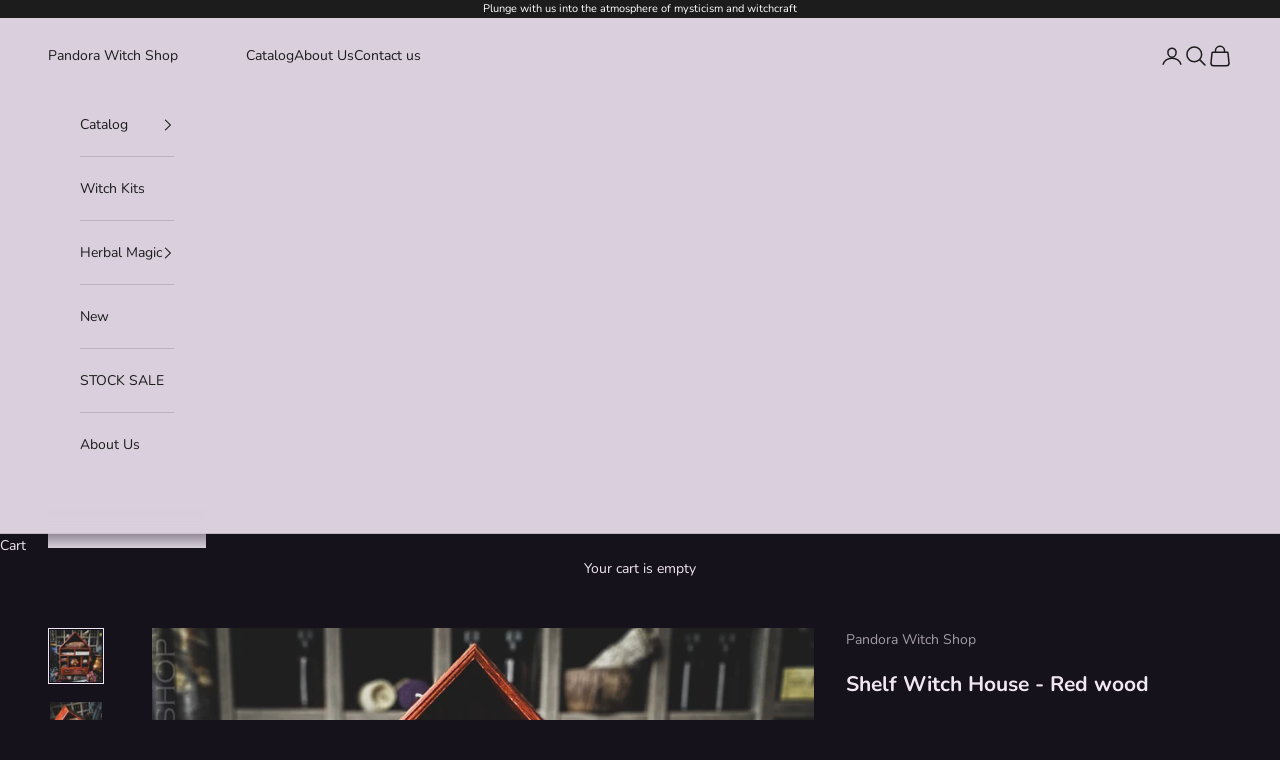

--- FILE ---
content_type: text/html; charset=utf-8
request_url: https://pandorawitch.shop/products/shelf-witch-house-red-wood
body_size: 30713
content:
<!doctype html>

<html lang="en" dir="ltr">
  <head>
    <meta charset="utf-8">
    <meta name="viewport" content="width=device-width, initial-scale=1.0, height=device-height, minimum-scale=1.0, maximum-scale=5.0">

    <title>Shelf Witch House - Red wood</title><meta name="description" content="Exclusive wooden shelf. This is ideal not only as a wonderful magical decor for the witch’s house, but also convenient storage for your crystals, oils and other magical attributes."><link rel="canonical" href="https://pandorawitch.shop/products/shelf-witch-house-red-wood"><link rel="shortcut icon" href="//pandorawitch.shop/cdn/shop/files/1_58876e97-df39-4398-880b-4ae6b6854eaa.jpg?v=1734010234&width=96">
      <link rel="apple-touch-icon" href="//pandorawitch.shop/cdn/shop/files/1_58876e97-df39-4398-880b-4ae6b6854eaa.jpg?v=1734010234&width=180"><link rel="preconnect" href="https://fonts.shopifycdn.com" crossorigin><link rel="preload" href="//pandorawitch.shop/cdn/fonts/instrument_sans/instrumentsans_n4.db86542ae5e1596dbdb28c279ae6c2086c4c5bfa.woff2" as="font" type="font/woff2" crossorigin><link rel="preload" href="//pandorawitch.shop/cdn/fonts/nunito/nunito_n4.fc49103dc396b42cae9460289072d384b6c6eb63.woff2" as="font" type="font/woff2" crossorigin><meta property="og:type" content="product">
  <meta property="og:title" content="Shelf Witch House - Red wood">
  <meta property="product:price:amount" content="95.00">
  <meta property="product:price:currency" content="USD">
  <meta property="product:availability" content="in stock"><meta property="og:image" content="http://pandorawitch.shop/cdn/shop/products/IMG_E7877.jpg?v=1680782784&width=2048">
  <meta property="og:image:secure_url" content="https://pandorawitch.shop/cdn/shop/products/IMG_E7877.jpg?v=1680782784&width=2048">
  <meta property="og:image:width" content="2408">
  <meta property="og:image:height" content="2408"><meta property="og:description" content="Exclusive wooden shelf. This is ideal not only as a wonderful magical decor for the witch’s house, but also convenient storage for your crystals, oils and other magical attributes."><meta property="og:url" content="https://pandorawitch.shop/products/shelf-witch-house-red-wood">
<meta property="og:site_name" content="Pandora Witch Shop"><meta name="twitter:card" content="summary"><meta name="twitter:title" content="Shelf Witch House - Red wood">
  <meta name="twitter:description" content="Exclusive wooden shelf.
This is ideal not only as a wonderful magical decor for the witch’s house, but also convenient storage for your crystals, oils and other magical attributes.

Engraving on wood
Material: Birch plywood
Size: 26.5cm x 40cm x 10cm

Color: red wood
Hand painted
Surface: matte
Production time: about 3-4 weeks

- dimensions in inches are slightly rounded (we work in centimeters)- in reality, the color of the product may differ slightly (lighting on the photo, hand-painted, the behavior of wood during engraving and painting, the texture of the tree)Please, be attentive to the information about the production time and international delivery. By placing an order, you confirm that you have read and agree with the terms and conditions of production and delivery (INFO on the main page of the site.). Thank You© PandoraWitchShop





"><meta name="twitter:image" content="https://pandorawitch.shop/cdn/shop/products/IMG_E7877.jpg?crop=center&height=1200&v=1680782784&width=1200">
  <meta name="twitter:image:alt" content=""><script async crossorigin fetchpriority="high" src="/cdn/shopifycloud/importmap-polyfill/es-modules-shim.2.4.0.js"></script>
<script type="application/ld+json">{"@context":"http:\/\/schema.org\/","@id":"\/products\/shelf-witch-house-red-wood#product","@type":"Product","brand":{"@type":"Brand","name":"Pandora Witch Shop"},"category":"Shelf","description":"Exclusive wooden shelf.\nThis is ideal not only as a wonderful magical decor for the witch’s house, but also convenient storage for your crystals, oils and other magical attributes.\n\nEngraving on wood\nMaterial: Birch plywood\nSize: 26.5cm x 40cm x 10cm\n\nColor: red wood\nHand painted\nSurface: matte\nProduction time: about 3-4 weeks\n\n- dimensions in inches are slightly rounded (we work in centimeters)- in reality, the color of the product may differ slightly (lighting on the photo, hand-painted, the behavior of wood during engraving and painting, the texture of the tree)Please, be attentive to the information about the production time and international delivery. By placing an order, you confirm that you have read and agree with the terms and conditions of production and delivery (INFO on the main page of the site.). Thank You© PandoraWitchShop\n\n\n\n\n\n","image":"https:\/\/pandorawitch.shop\/cdn\/shop\/products\/IMG_E7877.jpg?v=1680782784\u0026width=1920","name":"Shelf Witch House - Red wood","offers":{"@id":"\/products\/shelf-witch-house-red-wood?variant=44772834902313#offer","@type":"Offer","availability":"http:\/\/schema.org\/InStock","price":"95.00","priceCurrency":"USD","url":"https:\/\/pandorawitch.shop\/products\/shelf-witch-house-red-wood?variant=44772834902313"},"url":"https:\/\/pandorawitch.shop\/products\/shelf-witch-house-red-wood"}</script><script type="application/ld+json">
  {
    "@context": "https://schema.org",
    "@type": "BreadcrumbList",
    "itemListElement": [{
        "@type": "ListItem",
        "position": 1,
        "name": "Home",
        "item": "https://pandorawitch.shop"
      },{
            "@type": "ListItem",
            "position": 2,
            "name": "Shelf Witch House - Red wood",
            "item": "https://pandorawitch.shop/products/shelf-witch-house-red-wood"
          }]
  }
</script><style>/* Typography (heading) */
  @font-face {
  font-family: "Instrument Sans";
  font-weight: 400;
  font-style: normal;
  font-display: fallback;
  src: url("//pandorawitch.shop/cdn/fonts/instrument_sans/instrumentsans_n4.db86542ae5e1596dbdb28c279ae6c2086c4c5bfa.woff2") format("woff2"),
       url("//pandorawitch.shop/cdn/fonts/instrument_sans/instrumentsans_n4.510f1b081e58d08c30978f465518799851ef6d8b.woff") format("woff");
}

@font-face {
  font-family: "Instrument Sans";
  font-weight: 400;
  font-style: italic;
  font-display: fallback;
  src: url("//pandorawitch.shop/cdn/fonts/instrument_sans/instrumentsans_i4.028d3c3cd8d085648c808ceb20cd2fd1eb3560e5.woff2") format("woff2"),
       url("//pandorawitch.shop/cdn/fonts/instrument_sans/instrumentsans_i4.7e90d82df8dee29a99237cd19cc529d2206706a2.woff") format("woff");
}

/* Typography (body) */
  @font-face {
  font-family: Nunito;
  font-weight: 400;
  font-style: normal;
  font-display: fallback;
  src: url("//pandorawitch.shop/cdn/fonts/nunito/nunito_n4.fc49103dc396b42cae9460289072d384b6c6eb63.woff2") format("woff2"),
       url("//pandorawitch.shop/cdn/fonts/nunito/nunito_n4.5d26d13beeac3116db2479e64986cdeea4c8fbdd.woff") format("woff");
}

@font-face {
  font-family: Nunito;
  font-weight: 400;
  font-style: italic;
  font-display: fallback;
  src: url("//pandorawitch.shop/cdn/fonts/nunito/nunito_i4.fd53bf99043ab6c570187ed42d1b49192135de96.woff2") format("woff2"),
       url("//pandorawitch.shop/cdn/fonts/nunito/nunito_i4.cb3876a003a73aaae5363bb3e3e99d45ec598cc6.woff") format("woff");
}

@font-face {
  font-family: Nunito;
  font-weight: 700;
  font-style: normal;
  font-display: fallback;
  src: url("//pandorawitch.shop/cdn/fonts/nunito/nunito_n7.37cf9b8cf43b3322f7e6e13ad2aad62ab5dc9109.woff2") format("woff2"),
       url("//pandorawitch.shop/cdn/fonts/nunito/nunito_n7.45cfcfadc6630011252d54d5f5a2c7c98f60d5de.woff") format("woff");
}

@font-face {
  font-family: Nunito;
  font-weight: 700;
  font-style: italic;
  font-display: fallback;
  src: url("//pandorawitch.shop/cdn/fonts/nunito/nunito_i7.3f8ba2027bc9ceb1b1764ecab15bae73f86c4632.woff2") format("woff2"),
       url("//pandorawitch.shop/cdn/fonts/nunito/nunito_i7.82bfb5f86ec77ada3c9f660da22064c2e46e1469.woff") format("woff");
}

:root {
    /* Container */
    --container-max-width: 100%;
    --container-xxs-max-width: 27.5rem; /* 440px */
    --container-xs-max-width: 42.5rem; /* 680px */
    --container-sm-max-width: 61.25rem; /* 980px */
    --container-md-max-width: 71.875rem; /* 1150px */
    --container-lg-max-width: 78.75rem; /* 1260px */
    --container-xl-max-width: 85rem; /* 1360px */
    --container-gutter: 1.25rem;

    --section-vertical-spacing: 2.5rem;
    --section-vertical-spacing-tight:2.5rem;

    --section-stack-gap:2.25rem;
    --section-stack-gap-tight:2.25rem;

    /* Form settings */
    --form-gap: 1.25rem; /* Gap between fieldset and submit button */
    --fieldset-gap: 1rem; /* Gap between each form input within a fieldset */
    --form-control-gap: 0.625rem; /* Gap between input and label (ignored for floating label) */
    --checkbox-control-gap: 0.75rem; /* Horizontal gap between checkbox and its associated label */
    --input-padding-block: 0.65rem; /* Vertical padding for input, textarea and native select */
    --input-padding-inline: 0.8rem; /* Horizontal padding for input, textarea and native select */
    --checkbox-size: 0.875rem; /* Size (width and height) for checkbox */

    /* Other sizes */
    --sticky-area-height: calc(var(--announcement-bar-is-sticky, 0) * var(--announcement-bar-height, 0px) + var(--header-is-sticky, 0) * var(--header-is-visible, 1) * var(--header-height, 0px));

    /* RTL support */
    --transform-logical-flip: 1;
    --transform-origin-start: left;
    --transform-origin-end: right;

    /**
     * ---------------------------------------------------------------------
     * TYPOGRAPHY
     * ---------------------------------------------------------------------
     */

    /* Font properties */
    --heading-font-family: "Instrument Sans", sans-serif;
    --heading-font-weight: 400;
    --heading-font-style: normal;
    --heading-text-transform: uppercase;
    --heading-letter-spacing: 0.18em;
    --text-font-family: Nunito, sans-serif;
    --text-font-weight: 400;
    --text-font-style: normal;
    --text-letter-spacing: 0.0em;
    --button-font: var(--text-font-style) var(--text-font-weight) var(--text-sm) / 1.65 var(--text-font-family);
    --button-text-transform: uppercase;
    --button-letter-spacing: 0.18em;

    /* Font sizes */--text-heading-size-factor: 1;
    --text-h1: max(0.6875rem, clamp(1.375rem, 1.146341463414634rem + 0.975609756097561vw, 2rem) * var(--text-heading-size-factor));
    --text-h2: max(0.6875rem, clamp(1.25rem, 1.0670731707317074rem + 0.7804878048780488vw, 1.75rem) * var(--text-heading-size-factor));
    --text-h3: max(0.6875rem, clamp(1.125rem, 1.0335365853658536rem + 0.3902439024390244vw, 1.375rem) * var(--text-heading-size-factor));
    --text-h4: max(0.6875rem, clamp(1rem, 0.9542682926829268rem + 0.1951219512195122vw, 1.125rem) * var(--text-heading-size-factor));
    --text-h5: calc(0.875rem * var(--text-heading-size-factor));
    --text-h6: calc(0.75rem * var(--text-heading-size-factor));

    --text-xs: 0.75rem;
    --text-sm: 0.8125rem;
    --text-base: 0.875rem;
    --text-lg: 1.0rem;
    --text-xl: 1.125rem;

    /* Rounded variables (used for border radius) */
    --rounded-full: 9999px;
    --button-border-radius: 0.0rem;
    --input-border-radius: 0.0rem;

    /* Box shadow */
    --shadow-sm: 0 2px 8px rgb(0 0 0 / 0.05);
    --shadow: 0 5px 15px rgb(0 0 0 / 0.05);
    --shadow-md: 0 5px 30px rgb(0 0 0 / 0.05);
    --shadow-block: px px px rgb(var(--text-primary) / 0.0);

    /**
     * ---------------------------------------------------------------------
     * OTHER
     * ---------------------------------------------------------------------
     */

    --checkmark-svg-url: url(//pandorawitch.shop/cdn/shop/t/5/assets/checkmark.svg?v=5085511394707007931734006706);
    --cursor-zoom-in-svg-url: url(//pandorawitch.shop/cdn/shop/t/5/assets/cursor-zoom-in.svg?v=27068246295388042411734006942);
  }

  [dir="rtl"]:root {
    /* RTL support */
    --transform-logical-flip: -1;
    --transform-origin-start: right;
    --transform-origin-end: left;
  }

  @media screen and (min-width: 700px) {
    :root {
      /* Typography (font size) */
      --text-xs: 0.75rem;
      --text-sm: 0.8125rem;
      --text-base: 0.875rem;
      --text-lg: 1.0rem;
      --text-xl: 1.25rem;

      /* Spacing settings */
      --container-gutter: 2rem;
    }
  }

  @media screen and (min-width: 1000px) {
    :root {
      /* Spacing settings */
      --container-gutter: 3rem;

      --section-vertical-spacing: 4rem;
      --section-vertical-spacing-tight: 4rem;

      --section-stack-gap:3rem;
      --section-stack-gap-tight:3rem;
    }
  }:root {/* Overlay used for modal */
    --page-overlay: 0 0 0 / 0.4;

    /* We use the first scheme background as default */
    --page-background: ;

    /* Product colors */
    --on-sale-text: 227 44 43;
    --on-sale-badge-background: 227 44 43;
    --on-sale-badge-text: 255 255 255;
    --sold-out-badge-background: 239 239 239;
    --sold-out-badge-text: 0 0 0 / 0.65;
    --custom-badge-background: 28 28 28;
    --custom-badge-text: 255 255 255;
    --star-color: 28 28 28;

    /* Status colors */
    --success-background: 212 227 203;
    --success-text: 48 122 7;
    --warning-background: 253 241 224;
    --warning-text: 237 138 0;
    --error-background: 243 204 204;
    --error-text: 203 43 43;
  }.color-scheme--scheme-1 {
      /* Color settings */--accent: 94 74 108;
      --text-color: 240 230 244;
      --background: 22 18 27 / 1.0;
      --background-without-opacity: 22 18 27;
      --background-gradient: ;--border-color: 55 50 60;/* Button colors */
      --button-background: 94 74 108;
      --button-text-color: 0 0 0;

      /* Circled buttons */
      --circle-button-background: 98 88 104;
      --circle-button-text-color: 28 28 28;
    }.shopify-section:has(.section-spacing.color-scheme--bg-775b9b7b3b538d4555de4fc8686f0ea8) + .shopify-section:has(.section-spacing.color-scheme--bg-775b9b7b3b538d4555de4fc8686f0ea8:not(.bordered-section)) .section-spacing {
      padding-block-start: 0;
    }.color-scheme--scheme-2 {
      /* Color settings */--accent: 28 28 28;
      --text-color: 28 28 28;
      --background: 217 207 221 / 1.0;
      --background-without-opacity: 217 207 221;
      --background-gradient: ;--border-color: 189 180 192;/* Button colors */
      --button-background: 28 28 28;
      --button-text-color: 233 225 236;

      /* Circled buttons */
      --circle-button-background: 255 255 255;
      --circle-button-text-color: 28 28 28;
    }.shopify-section:has(.section-spacing.color-scheme--bg-a989e0f8d00fb197447b4fcf25cbddd0) + .shopify-section:has(.section-spacing.color-scheme--bg-a989e0f8d00fb197447b4fcf25cbddd0:not(.bordered-section)) .section-spacing {
      padding-block-start: 0;
    }.color-scheme--scheme-3 {
      /* Color settings */--accent: 255 255 255;
      --text-color: 255 255 255;
      --background: 28 28 28 / 1.0;
      --background-without-opacity: 28 28 28;
      --background-gradient: ;--border-color: 62 62 62;/* Button colors */
      --button-background: 255 255 255;
      --button-text-color: 28 28 28;

      /* Circled buttons */
      --circle-button-background: 255 255 255;
      --circle-button-text-color: 28 28 28;
    }.shopify-section:has(.section-spacing.color-scheme--bg-c1f8cb21047e4797e94d0969dc5d1e44) + .shopify-section:has(.section-spacing.color-scheme--bg-c1f8cb21047e4797e94d0969dc5d1e44:not(.bordered-section)) .section-spacing {
      padding-block-start: 0;
    }.color-scheme--scheme-4 {
      /* Color settings */--accent: 255 255 255;
      --text-color: 255 255 255;
      --background: 0 0 0 / 0.0;
      --background-without-opacity: 0 0 0;
      --background-gradient: ;--border-color: 255 255 255;/* Button colors */
      --button-background: 255 255 255;
      --button-text-color: 28 28 28;

      /* Circled buttons */
      --circle-button-background: 255 255 255;
      --circle-button-text-color: 28 28 28;
    }.shopify-section:has(.section-spacing.color-scheme--bg-3671eee015764974ee0aef1536023e0f) + .shopify-section:has(.section-spacing.color-scheme--bg-3671eee015764974ee0aef1536023e0f:not(.bordered-section)) .section-spacing {
      padding-block-start: 0;
    }.color-scheme--dialog {
      /* Color settings */--accent: 94 74 108;
      --text-color: 240 230 244;
      --background: 22 18 27 / 1.0;
      --background-without-opacity: 22 18 27;
      --background-gradient: ;--border-color: 55 50 60;/* Button colors */
      --button-background: 94 74 108;
      --button-text-color: 0 0 0;

      /* Circled buttons */
      --circle-button-background: 98 88 104;
      --circle-button-text-color: 28 28 28;
    }
</style><script>
  // This allows to expose several variables to the global scope, to be used in scripts
  window.themeVariables = {
    settings: {
      showPageTransition: null,
      pageType: "product",
      moneyFormat: "${{amount}}",
      moneyWithCurrencyFormat: "${{amount}} USD",
      currencyCodeEnabled: false,
      cartType: "drawer",
      staggerMenuApparition: true
    },

    strings: {
      addedToCart: "Added to your cart!",
      closeGallery: "Close gallery",
      zoomGallery: "Zoom picture",
      errorGallery: "Image cannot be loaded",
      shippingEstimatorNoResults: "Sorry, we do not ship to your address.",
      shippingEstimatorOneResult: "There is one shipping rate for your address:",
      shippingEstimatorMultipleResults: "There are several shipping rates for your address:",
      shippingEstimatorError: "One or more error occurred while retrieving shipping rates:",
      next: "Next",
      previous: "Previous"
    },

    mediaQueries: {
      'sm': 'screen and (min-width: 700px)',
      'md': 'screen and (min-width: 1000px)',
      'lg': 'screen and (min-width: 1150px)',
      'xl': 'screen and (min-width: 1400px)',
      '2xl': 'screen and (min-width: 1600px)',
      'sm-max': 'screen and (max-width: 699px)',
      'md-max': 'screen and (max-width: 999px)',
      'lg-max': 'screen and (max-width: 1149px)',
      'xl-max': 'screen and (max-width: 1399px)',
      '2xl-max': 'screen and (max-width: 1599px)',
      'motion-safe': '(prefers-reduced-motion: no-preference)',
      'motion-reduce': '(prefers-reduced-motion: reduce)',
      'supports-hover': 'screen and (pointer: fine)',
      'supports-touch': 'screen and (hover: none)'
    }
  };</script><script type="importmap">{
        "imports": {
          "vendor": "//pandorawitch.shop/cdn/shop/t/5/assets/vendor.min.js?v=118757129943152772801745245463",
          "theme": "//pandorawitch.shop/cdn/shop/t/5/assets/theme.js?v=120688118179581468051745245462",
          "photoswipe": "//pandorawitch.shop/cdn/shop/t/5/assets/photoswipe.min.js?v=13374349288281597431733913140"
        }
      }
    </script>

    <script type="module" src="//pandorawitch.shop/cdn/shop/t/5/assets/vendor.min.js?v=118757129943152772801745245463"></script>
    <script type="module" src="//pandorawitch.shop/cdn/shop/t/5/assets/theme.js?v=120688118179581468051745245462"></script>

    <script>window.performance && window.performance.mark && window.performance.mark('shopify.content_for_header.start');</script><meta name="google-site-verification" content="HlwGVufCEQ534EyJx9bP5u2wg6niqQZPdRU9M3i-_h4">
<meta id="shopify-digital-wallet" name="shopify-digital-wallet" content="/27481636924/digital_wallets/dialog">
<meta name="shopify-checkout-api-token" content="a687362dea95769e12c32887b2b754f4">
<meta id="in-context-paypal-metadata" data-shop-id="27481636924" data-venmo-supported="false" data-environment="production" data-locale="en_US" data-paypal-v4="true" data-currency="USD">
<link rel="alternate" type="application/json+oembed" href="https://pandorawitch.shop/products/shelf-witch-house-red-wood.oembed">
<script async="async" src="/checkouts/internal/preloads.js?locale=en-US"></script>
<script id="shopify-features" type="application/json">{"accessToken":"a687362dea95769e12c32887b2b754f4","betas":["rich-media-storefront-analytics"],"domain":"pandorawitch.shop","predictiveSearch":true,"shopId":27481636924,"locale":"en"}</script>
<script>var Shopify = Shopify || {};
Shopify.shop = "pandora-witch-shop.myshopify.com";
Shopify.locale = "en";
Shopify.currency = {"active":"USD","rate":"1.0"};
Shopify.country = "US";
Shopify.theme = {"name":"Prestige","id":173365952809,"schema_name":"Prestige","schema_version":"10.7.0","theme_store_id":855,"role":"main"};
Shopify.theme.handle = "null";
Shopify.theme.style = {"id":null,"handle":null};
Shopify.cdnHost = "pandorawitch.shop/cdn";
Shopify.routes = Shopify.routes || {};
Shopify.routes.root = "/";</script>
<script type="module">!function(o){(o.Shopify=o.Shopify||{}).modules=!0}(window);</script>
<script>!function(o){function n(){var o=[];function n(){o.push(Array.prototype.slice.apply(arguments))}return n.q=o,n}var t=o.Shopify=o.Shopify||{};t.loadFeatures=n(),t.autoloadFeatures=n()}(window);</script>
<script id="shop-js-analytics" type="application/json">{"pageType":"product"}</script>
<script defer="defer" async type="module" src="//pandorawitch.shop/cdn/shopifycloud/shop-js/modules/v2/client.init-shop-cart-sync_WVOgQShq.en.esm.js"></script>
<script defer="defer" async type="module" src="//pandorawitch.shop/cdn/shopifycloud/shop-js/modules/v2/chunk.common_C_13GLB1.esm.js"></script>
<script defer="defer" async type="module" src="//pandorawitch.shop/cdn/shopifycloud/shop-js/modules/v2/chunk.modal_CLfMGd0m.esm.js"></script>
<script type="module">
  await import("//pandorawitch.shop/cdn/shopifycloud/shop-js/modules/v2/client.init-shop-cart-sync_WVOgQShq.en.esm.js");
await import("//pandorawitch.shop/cdn/shopifycloud/shop-js/modules/v2/chunk.common_C_13GLB1.esm.js");
await import("//pandorawitch.shop/cdn/shopifycloud/shop-js/modules/v2/chunk.modal_CLfMGd0m.esm.js");

  window.Shopify.SignInWithShop?.initShopCartSync?.({"fedCMEnabled":true,"windoidEnabled":true});

</script>
<script>(function() {
  var isLoaded = false;
  function asyncLoad() {
    if (isLoaded) return;
    isLoaded = true;
    var urls = ["https:\/\/cdn.shopify.com\/s\/files\/1\/0274\/8163\/6924\/t\/4\/assets\/booster_eu_cookie_27481636924.js?v=1618851196\u0026shop=pandora-witch-shop.myshopify.com","https:\/\/cdncozyantitheft.addons.business\/js\/script_tags\/pandora-witch-shop\/9mZ8UiDCSKZoaFpjSr89NzkPIUy76Qbw.js?shop=pandora-witch-shop.myshopify.com"];
    for (var i = 0; i < urls.length; i++) {
      var s = document.createElement('script');
      s.type = 'text/javascript';
      s.async = true;
      s.src = urls[i];
      var x = document.getElementsByTagName('script')[0];
      x.parentNode.insertBefore(s, x);
    }
  };
  if(window.attachEvent) {
    window.attachEvent('onload', asyncLoad);
  } else {
    window.addEventListener('load', asyncLoad, false);
  }
})();</script>
<script id="__st">var __st={"a":27481636924,"offset":-18000,"reqid":"8a6b5f17-0de9-46e6-b989-2027c6065f07-1769560342","pageurl":"pandorawitch.shop\/products\/shelf-witch-house-red-wood","u":"f8c486291c1d","p":"product","rtyp":"product","rid":8203363254569};</script>
<script>window.ShopifyPaypalV4VisibilityTracking = true;</script>
<script id="captcha-bootstrap">!function(){'use strict';const t='contact',e='account',n='new_comment',o=[[t,t],['blogs',n],['comments',n],[t,'customer']],c=[[e,'customer_login'],[e,'guest_login'],[e,'recover_customer_password'],[e,'create_customer']],r=t=>t.map((([t,e])=>`form[action*='/${t}']:not([data-nocaptcha='true']) input[name='form_type'][value='${e}']`)).join(','),a=t=>()=>t?[...document.querySelectorAll(t)].map((t=>t.form)):[];function s(){const t=[...o],e=r(t);return a(e)}const i='password',u='form_key',d=['recaptcha-v3-token','g-recaptcha-response','h-captcha-response',i],f=()=>{try{return window.sessionStorage}catch{return}},m='__shopify_v',_=t=>t.elements[u];function p(t,e,n=!1){try{const o=window.sessionStorage,c=JSON.parse(o.getItem(e)),{data:r}=function(t){const{data:e,action:n}=t;return t[m]||n?{data:e,action:n}:{data:t,action:n}}(c);for(const[e,n]of Object.entries(r))t.elements[e]&&(t.elements[e].value=n);n&&o.removeItem(e)}catch(o){console.error('form repopulation failed',{error:o})}}const l='form_type',E='cptcha';function T(t){t.dataset[E]=!0}const w=window,h=w.document,L='Shopify',v='ce_forms',y='captcha';let A=!1;((t,e)=>{const n=(g='f06e6c50-85a8-45c8-87d0-21a2b65856fe',I='https://cdn.shopify.com/shopifycloud/storefront-forms-hcaptcha/ce_storefront_forms_captcha_hcaptcha.v1.5.2.iife.js',D={infoText:'Protected by hCaptcha',privacyText:'Privacy',termsText:'Terms'},(t,e,n)=>{const o=w[L][v],c=o.bindForm;if(c)return c(t,g,e,D).then(n);var r;o.q.push([[t,g,e,D],n]),r=I,A||(h.body.append(Object.assign(h.createElement('script'),{id:'captcha-provider',async:!0,src:r})),A=!0)});var g,I,D;w[L]=w[L]||{},w[L][v]=w[L][v]||{},w[L][v].q=[],w[L][y]=w[L][y]||{},w[L][y].protect=function(t,e){n(t,void 0,e),T(t)},Object.freeze(w[L][y]),function(t,e,n,w,h,L){const[v,y,A,g]=function(t,e,n){const i=e?o:[],u=t?c:[],d=[...i,...u],f=r(d),m=r(i),_=r(d.filter((([t,e])=>n.includes(e))));return[a(f),a(m),a(_),s()]}(w,h,L),I=t=>{const e=t.target;return e instanceof HTMLFormElement?e:e&&e.form},D=t=>v().includes(t);t.addEventListener('submit',(t=>{const e=I(t);if(!e)return;const n=D(e)&&!e.dataset.hcaptchaBound&&!e.dataset.recaptchaBound,o=_(e),c=g().includes(e)&&(!o||!o.value);(n||c)&&t.preventDefault(),c&&!n&&(function(t){try{if(!f())return;!function(t){const e=f();if(!e)return;const n=_(t);if(!n)return;const o=n.value;o&&e.removeItem(o)}(t);const e=Array.from(Array(32),(()=>Math.random().toString(36)[2])).join('');!function(t,e){_(t)||t.append(Object.assign(document.createElement('input'),{type:'hidden',name:u})),t.elements[u].value=e}(t,e),function(t,e){const n=f();if(!n)return;const o=[...t.querySelectorAll(`input[type='${i}']`)].map((({name:t})=>t)),c=[...d,...o],r={};for(const[a,s]of new FormData(t).entries())c.includes(a)||(r[a]=s);n.setItem(e,JSON.stringify({[m]:1,action:t.action,data:r}))}(t,e)}catch(e){console.error('failed to persist form',e)}}(e),e.submit())}));const S=(t,e)=>{t&&!t.dataset[E]&&(n(t,e.some((e=>e===t))),T(t))};for(const o of['focusin','change'])t.addEventListener(o,(t=>{const e=I(t);D(e)&&S(e,y())}));const B=e.get('form_key'),M=e.get(l),P=B&&M;t.addEventListener('DOMContentLoaded',(()=>{const t=y();if(P)for(const e of t)e.elements[l].value===M&&p(e,B);[...new Set([...A(),...v().filter((t=>'true'===t.dataset.shopifyCaptcha))])].forEach((e=>S(e,t)))}))}(h,new URLSearchParams(w.location.search),n,t,e,['guest_login'])})(!0,!0)}();</script>
<script integrity="sha256-4kQ18oKyAcykRKYeNunJcIwy7WH5gtpwJnB7kiuLZ1E=" data-source-attribution="shopify.loadfeatures" defer="defer" src="//pandorawitch.shop/cdn/shopifycloud/storefront/assets/storefront/load_feature-a0a9edcb.js" crossorigin="anonymous"></script>
<script data-source-attribution="shopify.dynamic_checkout.dynamic.init">var Shopify=Shopify||{};Shopify.PaymentButton=Shopify.PaymentButton||{isStorefrontPortableWallets:!0,init:function(){window.Shopify.PaymentButton.init=function(){};var t=document.createElement("script");t.src="https://pandorawitch.shop/cdn/shopifycloud/portable-wallets/latest/portable-wallets.en.js",t.type="module",document.head.appendChild(t)}};
</script>
<script data-source-attribution="shopify.dynamic_checkout.buyer_consent">
  function portableWalletsHideBuyerConsent(e){var t=document.getElementById("shopify-buyer-consent"),n=document.getElementById("shopify-subscription-policy-button");t&&n&&(t.classList.add("hidden"),t.setAttribute("aria-hidden","true"),n.removeEventListener("click",e))}function portableWalletsShowBuyerConsent(e){var t=document.getElementById("shopify-buyer-consent"),n=document.getElementById("shopify-subscription-policy-button");t&&n&&(t.classList.remove("hidden"),t.removeAttribute("aria-hidden"),n.addEventListener("click",e))}window.Shopify?.PaymentButton&&(window.Shopify.PaymentButton.hideBuyerConsent=portableWalletsHideBuyerConsent,window.Shopify.PaymentButton.showBuyerConsent=portableWalletsShowBuyerConsent);
</script>
<script>
  function portableWalletsCleanup(e){e&&e.src&&console.error("Failed to load portable wallets script "+e.src);var t=document.querySelectorAll("shopify-accelerated-checkout .shopify-payment-button__skeleton, shopify-accelerated-checkout-cart .wallet-cart-button__skeleton"),e=document.getElementById("shopify-buyer-consent");for(let e=0;e<t.length;e++)t[e].remove();e&&e.remove()}function portableWalletsNotLoadedAsModule(e){e instanceof ErrorEvent&&"string"==typeof e.message&&e.message.includes("import.meta")&&"string"==typeof e.filename&&e.filename.includes("portable-wallets")&&(window.removeEventListener("error",portableWalletsNotLoadedAsModule),window.Shopify.PaymentButton.failedToLoad=e,"loading"===document.readyState?document.addEventListener("DOMContentLoaded",window.Shopify.PaymentButton.init):window.Shopify.PaymentButton.init())}window.addEventListener("error",portableWalletsNotLoadedAsModule);
</script>

<script type="module" src="https://pandorawitch.shop/cdn/shopifycloud/portable-wallets/latest/portable-wallets.en.js" onError="portableWalletsCleanup(this)" crossorigin="anonymous"></script>
<script nomodule>
  document.addEventListener("DOMContentLoaded", portableWalletsCleanup);
</script>

<link id="shopify-accelerated-checkout-styles" rel="stylesheet" media="screen" href="https://pandorawitch.shop/cdn/shopifycloud/portable-wallets/latest/accelerated-checkout-backwards-compat.css" crossorigin="anonymous">
<style id="shopify-accelerated-checkout-cart">
        #shopify-buyer-consent {
  margin-top: 1em;
  display: inline-block;
  width: 100%;
}

#shopify-buyer-consent.hidden {
  display: none;
}

#shopify-subscription-policy-button {
  background: none;
  border: none;
  padding: 0;
  text-decoration: underline;
  font-size: inherit;
  cursor: pointer;
}

#shopify-subscription-policy-button::before {
  box-shadow: none;
}

      </style>

<script>window.performance && window.performance.mark && window.performance.mark('shopify.content_for_header.end');</script>
<link href="//pandorawitch.shop/cdn/shop/t/5/assets/theme.css?v=59476350486779203171745245462" rel="stylesheet" type="text/css" media="all" /><link href="https://monorail-edge.shopifysvc.com" rel="dns-prefetch">
<script>(function(){if ("sendBeacon" in navigator && "performance" in window) {try {var session_token_from_headers = performance.getEntriesByType('navigation')[0].serverTiming.find(x => x.name == '_s').description;} catch {var session_token_from_headers = undefined;}var session_cookie_matches = document.cookie.match(/_shopify_s=([^;]*)/);var session_token_from_cookie = session_cookie_matches && session_cookie_matches.length === 2 ? session_cookie_matches[1] : "";var session_token = session_token_from_headers || session_token_from_cookie || "";function handle_abandonment_event(e) {var entries = performance.getEntries().filter(function(entry) {return /monorail-edge.shopifysvc.com/.test(entry.name);});if (!window.abandonment_tracked && entries.length === 0) {window.abandonment_tracked = true;var currentMs = Date.now();var navigation_start = performance.timing.navigationStart;var payload = {shop_id: 27481636924,url: window.location.href,navigation_start,duration: currentMs - navigation_start,session_token,page_type: "product"};window.navigator.sendBeacon("https://monorail-edge.shopifysvc.com/v1/produce", JSON.stringify({schema_id: "online_store_buyer_site_abandonment/1.1",payload: payload,metadata: {event_created_at_ms: currentMs,event_sent_at_ms: currentMs}}));}}window.addEventListener('pagehide', handle_abandonment_event);}}());</script>
<script id="web-pixels-manager-setup">(function e(e,d,r,n,o){if(void 0===o&&(o={}),!Boolean(null===(a=null===(i=window.Shopify)||void 0===i?void 0:i.analytics)||void 0===a?void 0:a.replayQueue)){var i,a;window.Shopify=window.Shopify||{};var t=window.Shopify;t.analytics=t.analytics||{};var s=t.analytics;s.replayQueue=[],s.publish=function(e,d,r){return s.replayQueue.push([e,d,r]),!0};try{self.performance.mark("wpm:start")}catch(e){}var l=function(){var e={modern:/Edge?\/(1{2}[4-9]|1[2-9]\d|[2-9]\d{2}|\d{4,})\.\d+(\.\d+|)|Firefox\/(1{2}[4-9]|1[2-9]\d|[2-9]\d{2}|\d{4,})\.\d+(\.\d+|)|Chrom(ium|e)\/(9{2}|\d{3,})\.\d+(\.\d+|)|(Maci|X1{2}).+ Version\/(15\.\d+|(1[6-9]|[2-9]\d|\d{3,})\.\d+)([,.]\d+|)( \(\w+\)|)( Mobile\/\w+|) Safari\/|Chrome.+OPR\/(9{2}|\d{3,})\.\d+\.\d+|(CPU[ +]OS|iPhone[ +]OS|CPU[ +]iPhone|CPU IPhone OS|CPU iPad OS)[ +]+(15[._]\d+|(1[6-9]|[2-9]\d|\d{3,})[._]\d+)([._]\d+|)|Android:?[ /-](13[3-9]|1[4-9]\d|[2-9]\d{2}|\d{4,})(\.\d+|)(\.\d+|)|Android.+Firefox\/(13[5-9]|1[4-9]\d|[2-9]\d{2}|\d{4,})\.\d+(\.\d+|)|Android.+Chrom(ium|e)\/(13[3-9]|1[4-9]\d|[2-9]\d{2}|\d{4,})\.\d+(\.\d+|)|SamsungBrowser\/([2-9]\d|\d{3,})\.\d+/,legacy:/Edge?\/(1[6-9]|[2-9]\d|\d{3,})\.\d+(\.\d+|)|Firefox\/(5[4-9]|[6-9]\d|\d{3,})\.\d+(\.\d+|)|Chrom(ium|e)\/(5[1-9]|[6-9]\d|\d{3,})\.\d+(\.\d+|)([\d.]+$|.*Safari\/(?![\d.]+ Edge\/[\d.]+$))|(Maci|X1{2}).+ Version\/(10\.\d+|(1[1-9]|[2-9]\d|\d{3,})\.\d+)([,.]\d+|)( \(\w+\)|)( Mobile\/\w+|) Safari\/|Chrome.+OPR\/(3[89]|[4-9]\d|\d{3,})\.\d+\.\d+|(CPU[ +]OS|iPhone[ +]OS|CPU[ +]iPhone|CPU IPhone OS|CPU iPad OS)[ +]+(10[._]\d+|(1[1-9]|[2-9]\d|\d{3,})[._]\d+)([._]\d+|)|Android:?[ /-](13[3-9]|1[4-9]\d|[2-9]\d{2}|\d{4,})(\.\d+|)(\.\d+|)|Mobile Safari.+OPR\/([89]\d|\d{3,})\.\d+\.\d+|Android.+Firefox\/(13[5-9]|1[4-9]\d|[2-9]\d{2}|\d{4,})\.\d+(\.\d+|)|Android.+Chrom(ium|e)\/(13[3-9]|1[4-9]\d|[2-9]\d{2}|\d{4,})\.\d+(\.\d+|)|Android.+(UC? ?Browser|UCWEB|U3)[ /]?(15\.([5-9]|\d{2,})|(1[6-9]|[2-9]\d|\d{3,})\.\d+)\.\d+|SamsungBrowser\/(5\.\d+|([6-9]|\d{2,})\.\d+)|Android.+MQ{2}Browser\/(14(\.(9|\d{2,})|)|(1[5-9]|[2-9]\d|\d{3,})(\.\d+|))(\.\d+|)|K[Aa][Ii]OS\/(3\.\d+|([4-9]|\d{2,})\.\d+)(\.\d+|)/},d=e.modern,r=e.legacy,n=navigator.userAgent;return n.match(d)?"modern":n.match(r)?"legacy":"unknown"}(),u="modern"===l?"modern":"legacy",c=(null!=n?n:{modern:"",legacy:""})[u],f=function(e){return[e.baseUrl,"/wpm","/b",e.hashVersion,"modern"===e.buildTarget?"m":"l",".js"].join("")}({baseUrl:d,hashVersion:r,buildTarget:u}),m=function(e){var d=e.version,r=e.bundleTarget,n=e.surface,o=e.pageUrl,i=e.monorailEndpoint;return{emit:function(e){var a=e.status,t=e.errorMsg,s=(new Date).getTime(),l=JSON.stringify({metadata:{event_sent_at_ms:s},events:[{schema_id:"web_pixels_manager_load/3.1",payload:{version:d,bundle_target:r,page_url:o,status:a,surface:n,error_msg:t},metadata:{event_created_at_ms:s}}]});if(!i)return console&&console.warn&&console.warn("[Web Pixels Manager] No Monorail endpoint provided, skipping logging."),!1;try{return self.navigator.sendBeacon.bind(self.navigator)(i,l)}catch(e){}var u=new XMLHttpRequest;try{return u.open("POST",i,!0),u.setRequestHeader("Content-Type","text/plain"),u.send(l),!0}catch(e){return console&&console.warn&&console.warn("[Web Pixels Manager] Got an unhandled error while logging to Monorail."),!1}}}}({version:r,bundleTarget:l,surface:e.surface,pageUrl:self.location.href,monorailEndpoint:e.monorailEndpoint});try{o.browserTarget=l,function(e){var d=e.src,r=e.async,n=void 0===r||r,o=e.onload,i=e.onerror,a=e.sri,t=e.scriptDataAttributes,s=void 0===t?{}:t,l=document.createElement("script"),u=document.querySelector("head"),c=document.querySelector("body");if(l.async=n,l.src=d,a&&(l.integrity=a,l.crossOrigin="anonymous"),s)for(var f in s)if(Object.prototype.hasOwnProperty.call(s,f))try{l.dataset[f]=s[f]}catch(e){}if(o&&l.addEventListener("load",o),i&&l.addEventListener("error",i),u)u.appendChild(l);else{if(!c)throw new Error("Did not find a head or body element to append the script");c.appendChild(l)}}({src:f,async:!0,onload:function(){if(!function(){var e,d;return Boolean(null===(d=null===(e=window.Shopify)||void 0===e?void 0:e.analytics)||void 0===d?void 0:d.initialized)}()){var d=window.webPixelsManager.init(e)||void 0;if(d){var r=window.Shopify.analytics;r.replayQueue.forEach((function(e){var r=e[0],n=e[1],o=e[2];d.publishCustomEvent(r,n,o)})),r.replayQueue=[],r.publish=d.publishCustomEvent,r.visitor=d.visitor,r.initialized=!0}}},onerror:function(){return m.emit({status:"failed",errorMsg:"".concat(f," has failed to load")})},sri:function(e){var d=/^sha384-[A-Za-z0-9+/=]+$/;return"string"==typeof e&&d.test(e)}(c)?c:"",scriptDataAttributes:o}),m.emit({status:"loading"})}catch(e){m.emit({status:"failed",errorMsg:(null==e?void 0:e.message)||"Unknown error"})}}})({shopId: 27481636924,storefrontBaseUrl: "https://pandorawitch.shop",extensionsBaseUrl: "https://extensions.shopifycdn.com/cdn/shopifycloud/web-pixels-manager",monorailEndpoint: "https://monorail-edge.shopifysvc.com/unstable/produce_batch",surface: "storefront-renderer",enabledBetaFlags: ["2dca8a86"],webPixelsConfigList: [{"id":"812777769","configuration":"{\"config\":\"{\\\"pixel_id\\\":\\\"AW-698327432\\\",\\\"target_country\\\":\\\"US\\\",\\\"gtag_events\\\":[{\\\"type\\\":\\\"search\\\",\\\"action_label\\\":\\\"AW-698327432\\\/PFPJCPGxjbIBEIjD_swC\\\"},{\\\"type\\\":\\\"begin_checkout\\\",\\\"action_label\\\":\\\"AW-698327432\\\/CKFkCO6xjbIBEIjD_swC\\\"},{\\\"type\\\":\\\"view_item\\\",\\\"action_label\\\":[\\\"AW-698327432\\\/AYEsCOixjbIBEIjD_swC\\\",\\\"MC-6SXZEL7CCJ\\\"]},{\\\"type\\\":\\\"purchase\\\",\\\"action_label\\\":[\\\"AW-698327432\\\/5H8UCOWxjbIBEIjD_swC\\\",\\\"MC-6SXZEL7CCJ\\\"]},{\\\"type\\\":\\\"page_view\\\",\\\"action_label\\\":[\\\"AW-698327432\\\/k7_FCOKxjbIBEIjD_swC\\\",\\\"MC-6SXZEL7CCJ\\\"]},{\\\"type\\\":\\\"add_payment_info\\\",\\\"action_label\\\":\\\"AW-698327432\\\/4qtLCPSxjbIBEIjD_swC\\\"},{\\\"type\\\":\\\"add_to_cart\\\",\\\"action_label\\\":\\\"AW-698327432\\\/7BcKCOuxjbIBEIjD_swC\\\"}],\\\"enable_monitoring_mode\\\":false}\"}","eventPayloadVersion":"v1","runtimeContext":"OPEN","scriptVersion":"b2a88bafab3e21179ed38636efcd8a93","type":"APP","apiClientId":1780363,"privacyPurposes":[],"dataSharingAdjustments":{"protectedCustomerApprovalScopes":["read_customer_address","read_customer_email","read_customer_name","read_customer_personal_data","read_customer_phone"]}},{"id":"250249513","configuration":"{\"pixel_id\":\"682949115789136\",\"pixel_type\":\"facebook_pixel\",\"metaapp_system_user_token\":\"-\"}","eventPayloadVersion":"v1","runtimeContext":"OPEN","scriptVersion":"ca16bc87fe92b6042fbaa3acc2fbdaa6","type":"APP","apiClientId":2329312,"privacyPurposes":["ANALYTICS","MARKETING","SALE_OF_DATA"],"dataSharingAdjustments":{"protectedCustomerApprovalScopes":["read_customer_address","read_customer_email","read_customer_name","read_customer_personal_data","read_customer_phone"]}},{"id":"shopify-app-pixel","configuration":"{}","eventPayloadVersion":"v1","runtimeContext":"STRICT","scriptVersion":"0450","apiClientId":"shopify-pixel","type":"APP","privacyPurposes":["ANALYTICS","MARKETING"]},{"id":"shopify-custom-pixel","eventPayloadVersion":"v1","runtimeContext":"LAX","scriptVersion":"0450","apiClientId":"shopify-pixel","type":"CUSTOM","privacyPurposes":["ANALYTICS","MARKETING"]}],isMerchantRequest: false,initData: {"shop":{"name":"Pandora Witch Shop","paymentSettings":{"currencyCode":"USD"},"myshopifyDomain":"pandora-witch-shop.myshopify.com","countryCode":"UA","storefrontUrl":"https:\/\/pandorawitch.shop"},"customer":null,"cart":null,"checkout":null,"productVariants":[{"price":{"amount":95.0,"currencyCode":"USD"},"product":{"title":"Shelf Witch House - Red wood","vendor":"Pandora Witch Shop","id":"8203363254569","untranslatedTitle":"Shelf Witch House - Red wood","url":"\/products\/shelf-witch-house-red-wood","type":"Shelf"},"id":"44772834902313","image":{"src":"\/\/pandorawitch.shop\/cdn\/shop\/products\/IMG_E7877.jpg?v=1680782784"},"sku":"","title":"Default Title","untranslatedTitle":"Default Title"}],"purchasingCompany":null},},"https://pandorawitch.shop/cdn","fcfee988w5aeb613cpc8e4bc33m6693e112",{"modern":"","legacy":""},{"shopId":"27481636924","storefrontBaseUrl":"https:\/\/pandorawitch.shop","extensionBaseUrl":"https:\/\/extensions.shopifycdn.com\/cdn\/shopifycloud\/web-pixels-manager","surface":"storefront-renderer","enabledBetaFlags":"[\"2dca8a86\"]","isMerchantRequest":"false","hashVersion":"fcfee988w5aeb613cpc8e4bc33m6693e112","publish":"custom","events":"[[\"page_viewed\",{}],[\"product_viewed\",{\"productVariant\":{\"price\":{\"amount\":95.0,\"currencyCode\":\"USD\"},\"product\":{\"title\":\"Shelf Witch House - Red wood\",\"vendor\":\"Pandora Witch Shop\",\"id\":\"8203363254569\",\"untranslatedTitle\":\"Shelf Witch House - Red wood\",\"url\":\"\/products\/shelf-witch-house-red-wood\",\"type\":\"Shelf\"},\"id\":\"44772834902313\",\"image\":{\"src\":\"\/\/pandorawitch.shop\/cdn\/shop\/products\/IMG_E7877.jpg?v=1680782784\"},\"sku\":\"\",\"title\":\"Default Title\",\"untranslatedTitle\":\"Default Title\"}}]]"});</script><script>
  window.ShopifyAnalytics = window.ShopifyAnalytics || {};
  window.ShopifyAnalytics.meta = window.ShopifyAnalytics.meta || {};
  window.ShopifyAnalytics.meta.currency = 'USD';
  var meta = {"product":{"id":8203363254569,"gid":"gid:\/\/shopify\/Product\/8203363254569","vendor":"Pandora Witch Shop","type":"Shelf","handle":"shelf-witch-house-red-wood","variants":[{"id":44772834902313,"price":9500,"name":"Shelf Witch House - Red wood","public_title":null,"sku":""}],"remote":false},"page":{"pageType":"product","resourceType":"product","resourceId":8203363254569,"requestId":"8a6b5f17-0de9-46e6-b989-2027c6065f07-1769560342"}};
  for (var attr in meta) {
    window.ShopifyAnalytics.meta[attr] = meta[attr];
  }
</script>
<script class="analytics">
  (function () {
    var customDocumentWrite = function(content) {
      var jquery = null;

      if (window.jQuery) {
        jquery = window.jQuery;
      } else if (window.Checkout && window.Checkout.$) {
        jquery = window.Checkout.$;
      }

      if (jquery) {
        jquery('body').append(content);
      }
    };

    var hasLoggedConversion = function(token) {
      if (token) {
        return document.cookie.indexOf('loggedConversion=' + token) !== -1;
      }
      return false;
    }

    var setCookieIfConversion = function(token) {
      if (token) {
        var twoMonthsFromNow = new Date(Date.now());
        twoMonthsFromNow.setMonth(twoMonthsFromNow.getMonth() + 2);

        document.cookie = 'loggedConversion=' + token + '; expires=' + twoMonthsFromNow;
      }
    }

    var trekkie = window.ShopifyAnalytics.lib = window.trekkie = window.trekkie || [];
    if (trekkie.integrations) {
      return;
    }
    trekkie.methods = [
      'identify',
      'page',
      'ready',
      'track',
      'trackForm',
      'trackLink'
    ];
    trekkie.factory = function(method) {
      return function() {
        var args = Array.prototype.slice.call(arguments);
        args.unshift(method);
        trekkie.push(args);
        return trekkie;
      };
    };
    for (var i = 0; i < trekkie.methods.length; i++) {
      var key = trekkie.methods[i];
      trekkie[key] = trekkie.factory(key);
    }
    trekkie.load = function(config) {
      trekkie.config = config || {};
      trekkie.config.initialDocumentCookie = document.cookie;
      var first = document.getElementsByTagName('script')[0];
      var script = document.createElement('script');
      script.type = 'text/javascript';
      script.onerror = function(e) {
        var scriptFallback = document.createElement('script');
        scriptFallback.type = 'text/javascript';
        scriptFallback.onerror = function(error) {
                var Monorail = {
      produce: function produce(monorailDomain, schemaId, payload) {
        var currentMs = new Date().getTime();
        var event = {
          schema_id: schemaId,
          payload: payload,
          metadata: {
            event_created_at_ms: currentMs,
            event_sent_at_ms: currentMs
          }
        };
        return Monorail.sendRequest("https://" + monorailDomain + "/v1/produce", JSON.stringify(event));
      },
      sendRequest: function sendRequest(endpointUrl, payload) {
        // Try the sendBeacon API
        if (window && window.navigator && typeof window.navigator.sendBeacon === 'function' && typeof window.Blob === 'function' && !Monorail.isIos12()) {
          var blobData = new window.Blob([payload], {
            type: 'text/plain'
          });

          if (window.navigator.sendBeacon(endpointUrl, blobData)) {
            return true;
          } // sendBeacon was not successful

        } // XHR beacon

        var xhr = new XMLHttpRequest();

        try {
          xhr.open('POST', endpointUrl);
          xhr.setRequestHeader('Content-Type', 'text/plain');
          xhr.send(payload);
        } catch (e) {
          console.log(e);
        }

        return false;
      },
      isIos12: function isIos12() {
        return window.navigator.userAgent.lastIndexOf('iPhone; CPU iPhone OS 12_') !== -1 || window.navigator.userAgent.lastIndexOf('iPad; CPU OS 12_') !== -1;
      }
    };
    Monorail.produce('monorail-edge.shopifysvc.com',
      'trekkie_storefront_load_errors/1.1',
      {shop_id: 27481636924,
      theme_id: 173365952809,
      app_name: "storefront",
      context_url: window.location.href,
      source_url: "//pandorawitch.shop/cdn/s/trekkie.storefront.a804e9514e4efded663580eddd6991fcc12b5451.min.js"});

        };
        scriptFallback.async = true;
        scriptFallback.src = '//pandorawitch.shop/cdn/s/trekkie.storefront.a804e9514e4efded663580eddd6991fcc12b5451.min.js';
        first.parentNode.insertBefore(scriptFallback, first);
      };
      script.async = true;
      script.src = '//pandorawitch.shop/cdn/s/trekkie.storefront.a804e9514e4efded663580eddd6991fcc12b5451.min.js';
      first.parentNode.insertBefore(script, first);
    };
    trekkie.load(
      {"Trekkie":{"appName":"storefront","development":false,"defaultAttributes":{"shopId":27481636924,"isMerchantRequest":null,"themeId":173365952809,"themeCityHash":"15603211699012832119","contentLanguage":"en","currency":"USD","eventMetadataId":"bb1b3c7e-968f-42c1-b9a9-04c9de871d5e"},"isServerSideCookieWritingEnabled":true,"monorailRegion":"shop_domain","enabledBetaFlags":["65f19447","b5387b81"]},"Session Attribution":{},"S2S":{"facebookCapiEnabled":true,"source":"trekkie-storefront-renderer","apiClientId":580111}}
    );

    var loaded = false;
    trekkie.ready(function() {
      if (loaded) return;
      loaded = true;

      window.ShopifyAnalytics.lib = window.trekkie;

      var originalDocumentWrite = document.write;
      document.write = customDocumentWrite;
      try { window.ShopifyAnalytics.merchantGoogleAnalytics.call(this); } catch(error) {};
      document.write = originalDocumentWrite;

      window.ShopifyAnalytics.lib.page(null,{"pageType":"product","resourceType":"product","resourceId":8203363254569,"requestId":"8a6b5f17-0de9-46e6-b989-2027c6065f07-1769560342","shopifyEmitted":true});

      var match = window.location.pathname.match(/checkouts\/(.+)\/(thank_you|post_purchase)/)
      var token = match? match[1]: undefined;
      if (!hasLoggedConversion(token)) {
        setCookieIfConversion(token);
        window.ShopifyAnalytics.lib.track("Viewed Product",{"currency":"USD","variantId":44772834902313,"productId":8203363254569,"productGid":"gid:\/\/shopify\/Product\/8203363254569","name":"Shelf Witch House - Red wood","price":"95.00","sku":"","brand":"Pandora Witch Shop","variant":null,"category":"Shelf","nonInteraction":true,"remote":false},undefined,undefined,{"shopifyEmitted":true});
      window.ShopifyAnalytics.lib.track("monorail:\/\/trekkie_storefront_viewed_product\/1.1",{"currency":"USD","variantId":44772834902313,"productId":8203363254569,"productGid":"gid:\/\/shopify\/Product\/8203363254569","name":"Shelf Witch House - Red wood","price":"95.00","sku":"","brand":"Pandora Witch Shop","variant":null,"category":"Shelf","nonInteraction":true,"remote":false,"referer":"https:\/\/pandorawitch.shop\/products\/shelf-witch-house-red-wood"});
      }
    });


        var eventsListenerScript = document.createElement('script');
        eventsListenerScript.async = true;
        eventsListenerScript.src = "//pandorawitch.shop/cdn/shopifycloud/storefront/assets/shop_events_listener-3da45d37.js";
        document.getElementsByTagName('head')[0].appendChild(eventsListenerScript);

})();</script>
<script
  defer
  src="https://pandorawitch.shop/cdn/shopifycloud/perf-kit/shopify-perf-kit-3.0.4.min.js"
  data-application="storefront-renderer"
  data-shop-id="27481636924"
  data-render-region="gcp-us-central1"
  data-page-type="product"
  data-theme-instance-id="173365952809"
  data-theme-name="Prestige"
  data-theme-version="10.7.0"
  data-monorail-region="shop_domain"
  data-resource-timing-sampling-rate="10"
  data-shs="true"
  data-shs-beacon="true"
  data-shs-export-with-fetch="true"
  data-shs-logs-sample-rate="1"
  data-shs-beacon-endpoint="https://pandorawitch.shop/api/collect"
></script>
</head>

  

  <body class="features--button-transition features--zoom-image  color-scheme color-scheme--scheme-1"><template id="drawer-default-template">
  <div part="base">
    <div part="overlay"></div>

    <div part="content">
      <header part="header">
        <slot name="header"></slot>

        <dialog-close-button style="display: contents">
          <button type="button" part="close-button tap-area" aria-label="Close"><svg aria-hidden="true" focusable="false" fill="none" width="14" class="icon icon-close" viewBox="0 0 16 16">
      <path d="m1 1 14 14M1 15 15 1" stroke="currentColor" stroke-width="1.5"/>
    </svg>

  </button>
        </dialog-close-button>
      </header>

      <div part="body">
        <slot></slot>
      </div>

      <footer part="footer">
        <slot name="footer"></slot>
      </footer>
    </div>
  </div>
</template><template id="modal-default-template">
  <div part="base">
    <div part="overlay"></div>

    <div part="content">
      <header part="header">
        <slot name="header"></slot>

        <dialog-close-button style="display: contents">
          <button type="button" part="close-button tap-area" aria-label="Close"><svg aria-hidden="true" focusable="false" fill="none" width="14" class="icon icon-close" viewBox="0 0 16 16">
      <path d="m1 1 14 14M1 15 15 1" stroke="currentColor" stroke-width="1.5"/>
    </svg>

  </button>
        </dialog-close-button>
      </header>

      <div part="body">
        <slot></slot>
      </div>
    </div>
  </div>
</template><template id="popover-default-template">
  <div part="base">
    <div part="overlay"></div>

    <div part="content">
      <header part="header">
        <slot name="header"></slot>

        <dialog-close-button style="display: contents">
          <button type="button" part="close-button tap-area" aria-label="Close"><svg aria-hidden="true" focusable="false" fill="none" width="14" class="icon icon-close" viewBox="0 0 16 16">
      <path d="m1 1 14 14M1 15 15 1" stroke="currentColor" stroke-width="1.5"/>
    </svg>

  </button>
        </dialog-close-button>
      </header>

      <div part="body">
        <slot></slot>
      </div>
    </div>
  </div>
</template><template id="header-search-default-template">
  <div part="base">
    <div part="overlay"></div>

    <div part="content">
      <slot></slot>
    </div>
  </div>
</template><template id="video-media-default-template">
  <slot></slot>

  <svg part="play-button" fill="none" width="48" height="48" viewBox="0 0 48 48">
    <path fill-rule="evenodd" clip-rule="evenodd" d="M48 24c0 13.255-10.745 24-24 24S0 37.255 0 24 10.745 0 24 0s24 10.745 24 24Zm-18 0-9-6.6v13.2l9-6.6Z" fill="var(--play-button-background, #16121b)"/>
  </svg>
</template><loading-bar class="loading-bar" aria-hidden="true"></loading-bar>
    <a href="#main" allow-hash-change class="skip-to-content sr-only">Skip to content</a>

    <span id="header-scroll-tracker" style="position: absolute; width: 1px; height: 1px; top: var(--header-scroll-tracker-offset, 10px); left: 0;"></span><!-- BEGIN sections: header-group -->
<aside id="shopify-section-sections--23684299260201__announcement-bar" class="shopify-section shopify-section-group-header-group shopify-section--announcement-bar"><style>
    :root {
      --announcement-bar-is-sticky: 0;--header-scroll-tracker-offset: var(--announcement-bar-height);}#shopify-section-sections--23684299260201__announcement-bar {
      --announcement-bar-font-size: 0.625rem;
    }

    @media screen and (min-width: 999px) {
      #shopify-section-sections--23684299260201__announcement-bar {
        --announcement-bar-font-size: 0.6875rem;
      }
    }
  </style>

  <height-observer variable="announcement-bar">
    <div class="announcement-bar color-scheme color-scheme--scheme-3"><announcement-bar-carousel allow-swipe autoplay="5" id="carousel-sections--23684299260201__announcement-bar" class="announcement-bar__carousel"><p class="prose heading is-selected" >Plunge with us into the atmosphere of mysticism and witchcraft</p></announcement-bar-carousel></div>
  </height-observer>

  <script>
    document.documentElement.style.setProperty('--announcement-bar-height', `${document.getElementById('shopify-section-sections--23684299260201__announcement-bar').clientHeight.toFixed(2)}px`);
  </script></aside><header id="shopify-section-sections--23684299260201__header" class="shopify-section shopify-section-group-header-group shopify-section--header"><style>
  :root {
    --header-is-sticky: 1;
  }

  #shopify-section-sections--23684299260201__header {
    --header-grid: "primary-nav logo secondary-nav" / minmax(0, 1fr) auto minmax(0, 1fr);
    --header-padding-block: 1rem;
    --header-transparent-header-text-color: 255 255 255;
    --header-separation-border-color: 28 28 28 / 0.15;

    position: relative;
    z-index: 4;
  }

  @media screen and (min-width: 700px) {
    #shopify-section-sections--23684299260201__header {
      --header-padding-block: 1.6rem;
    }
  }

  @media screen and (min-width: 1000px) {
    #shopify-section-sections--23684299260201__header {--header-grid: "logo primary-nav secondary-nav" / auto minmax(0, 1fr) auto;}
  }#shopify-section-sections--23684299260201__header {
      position: sticky;
      top: 0;
    }

    .shopify-section--announcement-bar ~ #shopify-section-sections--23684299260201__header {
      top: calc(var(--announcement-bar-is-sticky, 0) * var(--announcement-bar-height, 0px));
    }</style>

<height-observer variable="header">
  <x-header  class="header color-scheme color-scheme--scheme-2">
      <a href="/" class="header__logo"><span class="header__logo-text h5">Pandora Witch Shop</span></a>
    
<nav class="header__primary-nav " aria-label="Primary navigation">
        <button type="button" aria-controls="sidebar-menu" class="md:hidden">
          <span class="sr-only">Navigation menu</span><svg aria-hidden="true" fill="none" focusable="false" width="24" class="header__nav-icon icon icon-hamburger" viewBox="0 0 24 24">
      <path d="M1 19h22M1 12h22M1 5h22" stroke="currentColor" stroke-width="1.5" stroke-linecap="square"/>
    </svg></button><ul class="contents unstyled-list md-max:hidden">

              <li class="header__primary-nav-item" data-title="Catalog"><dropdown-menu-disclosure follow-summary-link trigger="hover"><details class="header__menu-disclosure">
                      <summary data-follow-link="/collections/all" class="h6">Catalog</summary><ul class="header__dropdown-menu  unstyled-list" role="list"><li><dropdown-menu-disclosure follow-summary-link trigger="hover" class="contents">
                                  <details class="header__menu-disclosure">
                                    <summary data-follow-link="#" class="link-faded-reverse">
                                      <div class="h-stack gap-4 justify-between">Ouija<svg aria-hidden="true" focusable="false" fill="none" width="8" class="icon icon-arrow-right  icon--direction-aware" viewBox="0 0 16 18">
      <path d="m5 17 8-8-8-8" stroke="currentColor" stroke-linecap="square"/>
    </svg></div>
                                    </summary>

                                    <ul class="header__dropdown-menu unstyled-list" role="list"><li>
                                          <a href="/collections/ouija-boards" class="link-faded-reverse" >Ouija Boards</a>
                                        </li><li>
                                          <a href="/collections/fiendies-ouija-boards" class="link-faded-reverse" >Fiendies Boards</a>
                                        </li><li>
                                          <a href="/collections/ouija-planchettes" class="link-faded-reverse" >Ouija Planchettes</a>
                                        </li></ul>
                                  </details>
                                </dropdown-menu-disclosure></li><li><dropdown-menu-disclosure follow-summary-link trigger="hover" class="contents">
                                  <details class="header__menu-disclosure">
                                    <summary data-follow-link="#" class="link-faded-reverse">
                                      <div class="h-stack gap-4 justify-between">Witch Tools<svg aria-hidden="true" focusable="false" fill="none" width="8" class="icon icon-arrow-right  icon--direction-aware" viewBox="0 0 16 18">
      <path d="m5 17 8-8-8-8" stroke="currentColor" stroke-linecap="square"/>
    </svg></div>
                                    </summary>

                                    <ul class="header__dropdown-menu unstyled-list" role="list"><li>
                                          <a href="/collections/wheels-of-the-year" class="link-faded-reverse" >Wheels of the Year</a>
                                        </li><li>
                                          <a href="/collections/beeswax-candles" class="link-faded-reverse" >Candles</a>
                                        </li><li>
                                          <a href="/collections/tarot-spread-board" class="link-faded-reverse" >Tarot Spread Boards</a>
                                        </li><li>
                                          <a href="/collections/runes" class="link-faded-reverse" >Runes</a>
                                        </li><li>
                                          <a href="/collections/book-of-shadows" class="link-faded-reverse" >Books of Shadows</a>
                                        </li><li>
                                          <a href="/collections/bolines-athames" class="link-faded-reverse" >Bolines & Athames</a>
                                        </li></ul>
                                  </details>
                                </dropdown-menu-disclosure></li><li><dropdown-menu-disclosure follow-summary-link trigger="hover" class="contents">
                                  <details class="header__menu-disclosure">
                                    <summary data-follow-link="#" class="link-faded-reverse">
                                      <div class="h-stack gap-4 justify-between">Witch Home<svg aria-hidden="true" focusable="false" fill="none" width="8" class="icon icon-arrow-right  icon--direction-aware" viewBox="0 0 16 18">
      <path d="m5 17 8-8-8-8" stroke="currentColor" stroke-linecap="square"/>
    </svg></div>
                                    </summary>

                                    <ul class="header__dropdown-menu unstyled-list" role="list"><li>
                                          <a href="/collections/wooden-boxes" class="link-faded-reverse" >Wooden Boxes</a>
                                        </li><li>
                                          <a href="/collections/big-altar-box" class="link-faded-reverse" >Big Altar Boxes</a>
                                        </li><li>
                                          <a href="/collections/altar-tables-and-shelves" class="link-faded-reverse" >Altar Tables</a>
                                        </li><li>
                                          <a href="/collections/shelves" class="link-faded-reverse" >Shelves</a>
                                        </li><li>
                                          <a href="/collections/wall-decor" class="link-faded-reverse" >Wall Decor</a>
                                        </li></ul>
                                  </details>
                                </dropdown-menu-disclosure></li><li><dropdown-menu-disclosure follow-summary-link trigger="hover" class="contents">
                                  <details class="header__menu-disclosure">
                                    <summary data-follow-link="#" class="link-faded-reverse">
                                      <div class="h-stack gap-4 justify-between">Altar Pentacles<svg aria-hidden="true" focusable="false" fill="none" width="8" class="icon icon-arrow-right  icon--direction-aware" viewBox="0 0 16 18">
      <path d="m5 17 8-8-8-8" stroke="currentColor" stroke-linecap="square"/>
    </svg></div>
                                    </summary>

                                    <ul class="header__dropdown-menu unstyled-list" role="list"><li>
                                          <a href="/collections/witchcraft" class="link-faded-reverse" >Witchcraft</a>
                                        </li><li>
                                          <a href="/collections/black-craft" class="link-faded-reverse" >Black Craft</a>
                                        </li><li>
                                          <a href="/collections/northerncraft" class="link-faded-reverse" >Northern Craft</a>
                                        </li><li>
                                          <a href="/collections/crystal-grids" class="link-faded-reverse" >Crystal Grid</a>
                                        </li><li>
                                          <a href="/collections/other-traditions" class="link-faded-reverse" >Other Traditions</a>
                                        </li></ul>
                                  </details>
                                </dropdown-menu-disclosure></li><li><a href="/collections/exclusive" class="link-faded-reverse" >Witch Kits</a></li><li><dropdown-menu-disclosure follow-summary-link trigger="hover" class="contents">
                                  <details class="header__menu-disclosure">
                                    <summary data-follow-link="#" class="link-faded-reverse">
                                      <div class="h-stack gap-4 justify-between">Herbal Magic<svg aria-hidden="true" focusable="false" fill="none" width="8" class="icon icon-arrow-right  icon--direction-aware" viewBox="0 0 16 18">
      <path d="m5 17 8-8-8-8" stroke="currentColor" stroke-linecap="square"/>
    </svg></div>
                                    </summary>

                                    <ul class="header__dropdown-menu unstyled-list" role="list"><li>
                                          <a href="/collections/ritual-perfumes" class="link-faded-reverse" >Ritual Perfumes</a>
                                        </li><li>
                                          <a href="/collections/herbal-bath-salt" class="link-faded-reverse" >Herbal Bath Salt</a>
                                        </li><li>
                                          <a href="/collections/incenses" class="link-faded-reverse" >Incenses</a>
                                        </li><li>
                                          <a href="/collections/inks" class="link-faded-reverse" >Inks</a>
                                        </li><li>
                                          <a href="/collections/oils" class="link-faded-reverse" >Oils</a>
                                        </li><li>
                                          <a href="/collections/ointments" class="link-faded-reverse" >Ointments</a>
                                        </li><li>
                                          <a href="/collections/sashet" class="link-faded-reverse" >Sashet</a>
                                        </li></ul>
                                  </details>
                                </dropdown-menu-disclosure></li><li><dropdown-menu-disclosure follow-summary-link trigger="hover" class="contents">
                                  <details class="header__menu-disclosure">
                                    <summary data-follow-link="#" class="link-faded-reverse">
                                      <div class="h-stack gap-4 justify-between">Accessories<svg aria-hidden="true" focusable="false" fill="none" width="8" class="icon icon-arrow-right  icon--direction-aware" viewBox="0 0 16 18">
      <path d="m5 17 8-8-8-8" stroke="currentColor" stroke-linecap="square"/>
    </svg></div>
                                    </summary>

                                    <ul class="header__dropdown-menu unstyled-list" role="list"><li>
                                          <a href="/collections/animal-totem-figurines" class="link-faded-reverse" >Animal Totem Figurines</a>
                                        </li><li>
                                          <a href="/collections/books" class="link-faded-reverse" >Books</a>
                                        </li><li>
                                          <a href="/collections/witchy-sketchbooks-1" class="link-faded-reverse" >Sketchbooks</a>
                                        </li><li>
                                          <a href="/collections/witch-postcards" class="link-faded-reverse" >Postcards</a>
                                        </li><li>
                                          <a href="/collections/canvas-art" class="link-faded-reverse" >Canvas Art</a>
                                        </li><li>
                                          <a href="/collections/witch-jewelry" class="link-faded-reverse" >Witch Jewelry</a>
                                        </li><li>
                                          <a href="/collections/other" class="link-faded-reverse" >Other</a>
                                        </li></ul>
                                  </details>
                                </dropdown-menu-disclosure></li><li><a href="/collections/new" class="link-faded-reverse" >New</a></li><li><a href="/collections/stock-sale" class="link-faded-reverse" >STOCK SALE</a></li></ul></details></dropdown-menu-disclosure></li>

              <li class="header__primary-nav-item" data-title="About Us"><a href="/pages/about-us" class="block h6" >About Us</a></li>

              <li class="header__primary-nav-item" data-title="Contact us"><a href="/pages/contact-us" class="block h6" >Contact us</a></li></ul></nav><nav class="header__secondary-nav" aria-label="Secondary navigation"><ul class="contents unstyled-list"><li class="header__account-link sm-max:hidden">
            <a href="/account/login">
              <span class="sr-only">Login</span><svg aria-hidden="true" fill="none" focusable="false" width="24" class="header__nav-icon icon icon-account" viewBox="0 0 24 24">
      <path d="M16.125 8.75c-.184 2.478-2.063 4.5-4.125 4.5s-3.944-2.021-4.125-4.5c-.187-2.578 1.64-4.5 4.125-4.5 2.484 0 4.313 1.969 4.125 4.5Z" stroke="currentColor" stroke-width="1.5" stroke-linecap="round" stroke-linejoin="round"/>
      <path d="M3.017 20.747C3.783 16.5 7.922 14.25 12 14.25s8.217 2.25 8.984 6.497" stroke="currentColor" stroke-width="1.5" stroke-miterlimit="10"/>
    </svg></a>
          </li><li class="header__search-link">
            <a href="/search" aria-controls="header-search-sections--23684299260201__header">
              <span class="sr-only">Search</span><svg aria-hidden="true" fill="none" focusable="false" width="24" class="header__nav-icon icon icon-search" viewBox="0 0 24 24">
      <path d="M10.364 3a7.364 7.364 0 1 0 0 14.727 7.364 7.364 0 0 0 0-14.727Z" stroke="currentColor" stroke-width="1.5" stroke-miterlimit="10"/>
      <path d="M15.857 15.858 21 21.001" stroke="currentColor" stroke-width="1.5" stroke-miterlimit="10" stroke-linecap="round"/>
    </svg></a>
          </li><li class="relative header__cart-link">
          <a href="/cart" aria-controls="cart-drawer" data-no-instant>
            <span class="sr-only">Cart</span><svg aria-hidden="true" fill="none" focusable="false" width="24" class="header__nav-icon icon icon-cart" viewBox="0 0 24 24"><path d="M4.75 8.25A.75.75 0 0 0 4 9L3 19.125c0 1.418 1.207 2.625 2.625 2.625h12.75c1.418 0 2.625-1.149 2.625-2.566L20 9a.75.75 0 0 0-.75-.75H4.75Zm2.75 0v-1.5a4.5 4.5 0 0 1 4.5-4.5v0a4.5 4.5 0 0 1 4.5 4.5v1.5" stroke="currentColor" stroke-width="1.5" stroke-linecap="round" stroke-linejoin="round"/></svg><cart-dot class="header__cart-dot  "></cart-dot>
          </a>
        </li>
      </ul>
    </nav><header-search id="header-search-sections--23684299260201__header" class="header-search">
  <div class="container">
    <form id="predictive-search-form" action="/search" method="GET" aria-owns="header-predictive-search" class="header-search__form" role="search">
      <div class="header-search__form-control"><svg aria-hidden="true" fill="none" focusable="false" width="20" class="icon icon-search" viewBox="0 0 24 24">
      <path d="M10.364 3a7.364 7.364 0 1 0 0 14.727 7.364 7.364 0 0 0 0-14.727Z" stroke="currentColor" stroke-width="1.5" stroke-miterlimit="10"/>
      <path d="M15.857 15.858 21 21.001" stroke="currentColor" stroke-width="1.5" stroke-miterlimit="10" stroke-linecap="round"/>
    </svg><input type="search" name="q" spellcheck="false" class="header-search__input h5 sm:h4" aria-label="Search" placeholder="Search for...">

        <dialog-close-button class="contents">
          <button type="button">
            <span class="sr-only">Close</span><svg aria-hidden="true" focusable="false" fill="none" width="16" class="icon icon-close" viewBox="0 0 16 16">
      <path d="m1 1 14 14M1 15 15 1" stroke="currentColor" stroke-width="1.5"/>
    </svg>

  </button>
        </dialog-close-button>
      </div>
    </form>

    <predictive-search id="header-predictive-search" class="predictive-search">
      <div class="predictive-search__content" slot="results"></div>
    </predictive-search>
  </div>
</header-search><template id="header-sidebar-template">
  <div part="base">
    <div part="overlay"></div>

    <div part="content">
      <header part="header">
        <dialog-close-button class="contents">
          <button type="button" part="close-button tap-area" aria-label="Close"><svg aria-hidden="true" focusable="false" fill="none" width="16" class="icon icon-close" viewBox="0 0 16 16">
      <path d="m1 1 14 14M1 15 15 1" stroke="currentColor" stroke-width="1.5"/>
    </svg>

  </button>
        </dialog-close-button>
      </header>

      <div part="panel-list">
        <slot name="main-panel"></slot><slot name="collapsible-panel"></slot></div>
    </div>
  </div>
</template>

<header-sidebar id="sidebar-menu" class="header-sidebar drawer drawer--sm color-scheme color-scheme--scheme-2" template="header-sidebar-template" open-from="left"><div class="header-sidebar__main-panel" slot="main-panel">
    <div class="header-sidebar__scroller">
      <ul class="header-sidebar__linklist divide-y unstyled-list" role="list"><li><button type="button" class="header-sidebar__linklist-button h6" aria-controls="header-panel-1" aria-expanded="false">Catalog<svg aria-hidden="true" focusable="false" fill="none" width="12" class="icon icon-chevron-right  icon--direction-aware" viewBox="0 0 10 10">
      <path d="m3 9 4-4-4-4" stroke="currentColor" stroke-linecap="square"/>
    </svg></button></li><li><a href="/collections/exclusive" class="header-sidebar__linklist-button h6">Witch Kits</a></li><li><button type="button" class="header-sidebar__linklist-button h6" aria-controls="header-panel-3" aria-expanded="false">Herbal Magic<svg aria-hidden="true" focusable="false" fill="none" width="12" class="icon icon-chevron-right  icon--direction-aware" viewBox="0 0 10 10">
      <path d="m3 9 4-4-4-4" stroke="currentColor" stroke-linecap="square"/>
    </svg></button></li><li><a href="/collections/new" class="header-sidebar__linklist-button h6">New</a></li><li><a href="/collections/stock-sale" class="header-sidebar__linklist-button h6">STOCK SALE</a></li><li><a href="/pages/about-us" class="header-sidebar__linklist-button h6">About Us</a></li></ul>
    </div><div class="header-sidebar__footer"><a href="/account/login" class="text-with-icon smallcaps sm:hidden"><svg aria-hidden="true" fill="none" focusable="false" width="20" class="icon icon-account" viewBox="0 0 24 24">
      <path d="M16.125 8.75c-.184 2.478-2.063 4.5-4.125 4.5s-3.944-2.021-4.125-4.5c-.187-2.578 1.64-4.5 4.125-4.5 2.484 0 4.313 1.969 4.125 4.5Z" stroke="currentColor" stroke-width="1.5" stroke-linecap="round" stroke-linejoin="round"/>
      <path d="M3.017 20.747C3.783 16.5 7.922 14.25 12 14.25s8.217 2.25 8.984 6.497" stroke="currentColor" stroke-width="1.5" stroke-miterlimit="10"/>
    </svg>Login</a></div></div><header-sidebar-collapsible-panel class="header-sidebar__collapsible-panel" slot="collapsible-panel">
      <div class="header-sidebar__scroller"><div id="header-panel-1" class="header-sidebar__sub-panel" hidden>
              <button type="button" class="header-sidebar__back-button link-faded is-divided text-with-icon h6 md:hidden" data-action="close-panel"><svg aria-hidden="true" focusable="false" fill="none" width="12" class="icon icon-chevron-left  icon--direction-aware" viewBox="0 0 10 10">
      <path d="M7 1 3 5l4 4" stroke="currentColor" stroke-linecap="square"/>
    </svg>Catalog</button>

              <ul class="header-sidebar__linklist divide-y unstyled-list" role="list"><li><accordion-disclosure>
                        <details class="accordion__disclosure group" >
                          <summary class="header-sidebar__linklist-button h6">Ouija<span class="animated-plus group-expanded:rotate" aria-hidden="true"></span>
                          </summary>

                          <div class="header-sidebar__nested-linklist"><a href="/collections/ouija-boards" class="link-faded-reverse">Ouija Boards</a><a href="/collections/fiendies-ouija-boards" class="link-faded-reverse">Fiendies Ouija Boards</a><a href="/collections/ouija-planchettes" class="link-faded-reverse">Ouija Planchettes</a></div>
                        </details>
                      </accordion-disclosure></li><li><accordion-disclosure>
                        <details class="accordion__disclosure group" >
                          <summary class="header-sidebar__linklist-button h6">Witch Tools<span class="animated-plus group-expanded:rotate" aria-hidden="true"></span>
                          </summary>

                          <div class="header-sidebar__nested-linklist"><a href="/collections/wheels-of-the-year" class="link-faded-reverse">Wheels of the Year</a><a href="/collections/beeswax-candles" class="link-faded-reverse">Candles</a><a href="/collections/tarot-spread-board" class="link-faded-reverse">Tarot Spread Boards</a><a href="/collections/runes" class="link-faded-reverse">Runes</a><a href="/collections/book-of-shadows" class="link-faded-reverse">Books of Shadows</a><a href="/collections/bolines-athames" class="link-faded-reverse">Bolines & Athames</a></div>
                        </details>
                      </accordion-disclosure></li><li><accordion-disclosure>
                        <details class="accordion__disclosure group" >
                          <summary class="header-sidebar__linklist-button h6">Witch Home<span class="animated-plus group-expanded:rotate" aria-hidden="true"></span>
                          </summary>

                          <div class="header-sidebar__nested-linklist"><a href="/collections/wooden-boxes" class="link-faded-reverse">Wooden Boxes</a><a href="/collections/big-altar-box" class="link-faded-reverse">Big Altar Boxes</a><a href="/collections/altar-tables-and-shelves" class="link-faded-reverse">Altar Tables</a><a href="/collections/shelves" class="link-faded-reverse">Shelves</a><a href="/collections/wall-decor" class="link-faded-reverse">Wall Decor</a></div>
                        </details>
                      </accordion-disclosure></li><li><accordion-disclosure>
                        <details class="accordion__disclosure group" >
                          <summary class="header-sidebar__linklist-button h6">Altar Pentacles<span class="animated-plus group-expanded:rotate" aria-hidden="true"></span>
                          </summary>

                          <div class="header-sidebar__nested-linklist"><a href="/collections/witchcraft" class="link-faded-reverse">Witchcraft</a><a href="/collections/black-craft" class="link-faded-reverse">Black Craft</a><a href="/collections/northerncraft" class="link-faded-reverse">Northern Craft</a><a href="/collections/crystal-grids" class="link-faded-reverse">Crystal Grid</a><a href="/collections/other-traditions" class="link-faded-reverse">Other Traditions</a></div>
                        </details>
                      </accordion-disclosure></li><li><accordion-disclosure>
                        <details class="accordion__disclosure group" >
                          <summary class="header-sidebar__linklist-button h6">Accessories<span class="animated-plus group-expanded:rotate" aria-hidden="true"></span>
                          </summary>

                          <div class="header-sidebar__nested-linklist"><a href="/collections/animal-totem-figurines" class="link-faded-reverse">Animal Totem Figurines</a><a href="/collections/books" class="link-faded-reverse">Books</a><a href="/collections/witchy-sketchbooks-1" class="link-faded-reverse">Sketchbooks</a><a href="/collections/witch-postcards" class="link-faded-reverse">Postcards</a><a href="/collections/canvas-art" class="link-faded-reverse">Canvas Art</a><a href="/collections/witch-jewelry" class="link-faded-reverse">Witch Jewelry</a><a href="/collections/other" class="link-faded-reverse">Other</a></div>
                        </details>
                      </accordion-disclosure></li></ul></div><div id="header-panel-3" class="header-sidebar__sub-panel" hidden>
              <button type="button" class="header-sidebar__back-button link-faded is-divided text-with-icon h6 md:hidden" data-action="close-panel"><svg aria-hidden="true" focusable="false" fill="none" width="12" class="icon icon-chevron-left  icon--direction-aware" viewBox="0 0 10 10">
      <path d="M7 1 3 5l4 4" stroke="currentColor" stroke-linecap="square"/>
    </svg>Herbal Magic</button>

              <ul class="header-sidebar__linklist divide-y unstyled-list" role="list"><li><a href="/collections/ritual-perfumes" class="header-sidebar__linklist-button h6">Ritual Perfumes</a></li><li><a href="/collections/herbal-bath-salt" class="header-sidebar__linklist-button h6">Herbal Bath Salt</a></li><li><a href="/collections/incenses" class="header-sidebar__linklist-button h6">Incenses</a></li><li><a href="/collections/inks" class="header-sidebar__linklist-button h6">Inks</a></li><li><a href="/collections/oils" class="header-sidebar__linklist-button h6">Oils</a></li><li><a href="/collections/ointments" class="header-sidebar__linklist-button h6">Ointments</a></li><li><a href="/collections/sashet" class="header-sidebar__linklist-button h6">Sashet</a></li></ul></div></div>
    </header-sidebar-collapsible-panel></header-sidebar></x-header>
</height-observer>

<script>
  document.documentElement.style.setProperty('--header-height', `${document.getElementById('shopify-section-sections--23684299260201__header').clientHeight.toFixed(2)}px`);
</script>


</header>
<!-- END sections: header-group --><!-- BEGIN sections: overlay-group -->
<section id="shopify-section-sections--23684299292969__cart-drawer" class="shopify-section shopify-section-group-overlay-group shopify-section--cart-drawer"><cart-drawer id="cart-drawer" class="cart-drawer drawer drawer--center-body color-scheme color-scheme--scheme-1" initial-focus="false" handle-editor-events>
  <p class="h4" slot="header">Cart</p><p class="h5 text-center">Your cart is empty</p></cart-drawer>

</section><div id="shopify-section-sections--23684299292969__newsletter-popup" class="shopify-section shopify-section-group-overlay-group shopify-section--popup">
</div>
<!-- END sections: overlay-group --><main id="main" class="anchor">
      <section id="shopify-section-template--23684298899753__main" class="shopify-section shopify-section--main-product"><style>
  #shopify-section-template--23684298899753__main {
    --product-grid: "product-gallery" "product-info" "product-content" / minmax(0, 1fr);
  }

  @media screen and (min-width: 1000px) {
    #shopify-section-template--23684298899753__main {--product-grid: "product-gallery product-info" auto "product-content product-info" minmax(0, 1fr) / minmax(0, 0.65fr) minmax(0, 0.35fr);}
  }
</style><div class="section-spacing section-spacing--tight color-scheme color-scheme--scheme-1 color-scheme--bg-775b9b7b3b538d4555de4fc8686f0ea8">
  <div class="container container--lg">
    <product-rerender id="product-info-8203363254569-template--23684298899753__main" observe-form="product-form-main-8203363254569-template--23684298899753__main" allow-partial-rerender>
      <div class="product"><style>@media screen and (min-width: 1000px) {
    #shopify-section-template--23684298899753__main {/* Thumbnails on the left */
        --product-gallery-flex-direction: row-reverse;
        --product-gallery-thumbnail-list-grid-auto-flow: row;--product-gallery-carousel-grid: auto-flow dense / auto;
        --product-gallery-carousel-scroll-snap-type: none;
        --product-gallery-carousel-gap: 30px;}}
</style>

<product-gallery class="product-gallery" form="product-form-main-8203363254569-template--23684298899753__main" filtered-indexes="[]"  allow-zoom="3"><open-lightbox-button class="contents">
      <button class="product-gallery__zoom-button circle-button circle-button--sm md:hidden">
        <span class="sr-only">Zoom picture</span><svg aria-hidden="true" focusable="false" width="14" class="icon icon-zoom" viewBox="0 0 14 14">
      <path d="M9.432 9.432a4.94 4.94 0 1 1-6.985-6.985 4.94 4.94 0 0 1 6.985 6.985Zm0 0L13 13" fill="none" stroke="currentColor" stroke-linecap="square"/>
      <path d="M6 3.5V6m0 2.5V6m0 0H3.5h5" fill="none" stroke="currentColor" />
    </svg></button>
    </open-lightbox-button><div class="product-gallery__image-list"><div class="contents"><scroll-carousel adaptive-height id="product-gallery-carousel-8203363254569-template--23684298899753__main" class="product-gallery__carousel scroll-area full-bleed md:unbleed" role="region"><div class="product-gallery__media snap-center is-initial" data-media-type="image" data-media-id="33170367316265" role="group" aria-label="Item 1 of 5" ><img src="//pandorawitch.shop/cdn/shop/products/IMG_E7877.jpg?v=1680782784&amp;width=2408" alt="Shelf Witch House - Red wood" srcset="//pandorawitch.shop/cdn/shop/products/IMG_E7877.jpg?v=1680782784&amp;width=200 200w, //pandorawitch.shop/cdn/shop/products/IMG_E7877.jpg?v=1680782784&amp;width=300 300w, //pandorawitch.shop/cdn/shop/products/IMG_E7877.jpg?v=1680782784&amp;width=400 400w, //pandorawitch.shop/cdn/shop/products/IMG_E7877.jpg?v=1680782784&amp;width=500 500w, //pandorawitch.shop/cdn/shop/products/IMG_E7877.jpg?v=1680782784&amp;width=600 600w, //pandorawitch.shop/cdn/shop/products/IMG_E7877.jpg?v=1680782784&amp;width=700 700w, //pandorawitch.shop/cdn/shop/products/IMG_E7877.jpg?v=1680782784&amp;width=800 800w, //pandorawitch.shop/cdn/shop/products/IMG_E7877.jpg?v=1680782784&amp;width=1000 1000w, //pandorawitch.shop/cdn/shop/products/IMG_E7877.jpg?v=1680782784&amp;width=1200 1200w, //pandorawitch.shop/cdn/shop/products/IMG_E7877.jpg?v=1680782784&amp;width=1400 1400w, //pandorawitch.shop/cdn/shop/products/IMG_E7877.jpg?v=1680782784&amp;width=1600 1600w, //pandorawitch.shop/cdn/shop/products/IMG_E7877.jpg?v=1680782784&amp;width=1800 1800w, //pandorawitch.shop/cdn/shop/products/IMG_E7877.jpg?v=1680782784&amp;width=2000 2000w, //pandorawitch.shop/cdn/shop/products/IMG_E7877.jpg?v=1680782784&amp;width=2200 2200w, //pandorawitch.shop/cdn/shop/products/IMG_E7877.jpg?v=1680782784&amp;width=2400 2400w" width="2408" height="2408" loading="eager" fetchpriority="high" sizes="(max-width: 699px) calc(100vw - 40px), (max-width: 999px) calc(100vw - 64px), min(1100px, 819px - 96px)"></div><div class="product-gallery__media snap-center " data-media-type="image" data-media-id="33170367349033" role="group" aria-label="Item 2 of 5" ><img src="//pandorawitch.shop/cdn/shop/products/IMG_E7878.jpg?v=1680782784&amp;width=2492" alt="Shelf Witch House - Red wood" srcset="//pandorawitch.shop/cdn/shop/products/IMG_E7878.jpg?v=1680782784&amp;width=200 200w, //pandorawitch.shop/cdn/shop/products/IMG_E7878.jpg?v=1680782784&amp;width=300 300w, //pandorawitch.shop/cdn/shop/products/IMG_E7878.jpg?v=1680782784&amp;width=400 400w, //pandorawitch.shop/cdn/shop/products/IMG_E7878.jpg?v=1680782784&amp;width=500 500w, //pandorawitch.shop/cdn/shop/products/IMG_E7878.jpg?v=1680782784&amp;width=600 600w, //pandorawitch.shop/cdn/shop/products/IMG_E7878.jpg?v=1680782784&amp;width=700 700w, //pandorawitch.shop/cdn/shop/products/IMG_E7878.jpg?v=1680782784&amp;width=800 800w, //pandorawitch.shop/cdn/shop/products/IMG_E7878.jpg?v=1680782784&amp;width=1000 1000w, //pandorawitch.shop/cdn/shop/products/IMG_E7878.jpg?v=1680782784&amp;width=1200 1200w, //pandorawitch.shop/cdn/shop/products/IMG_E7878.jpg?v=1680782784&amp;width=1400 1400w, //pandorawitch.shop/cdn/shop/products/IMG_E7878.jpg?v=1680782784&amp;width=1600 1600w, //pandorawitch.shop/cdn/shop/products/IMG_E7878.jpg?v=1680782784&amp;width=1800 1800w, //pandorawitch.shop/cdn/shop/products/IMG_E7878.jpg?v=1680782784&amp;width=2000 2000w, //pandorawitch.shop/cdn/shop/products/IMG_E7878.jpg?v=1680782784&amp;width=2200 2200w, //pandorawitch.shop/cdn/shop/products/IMG_E7878.jpg?v=1680782784&amp;width=2400 2400w" width="2492" height="2492" loading="lazy" fetchpriority="auto" sizes="(max-width: 699px) calc(100vw - 40px), (max-width: 999px) calc(100vw - 64px), min(1100px, 819px - 96px)"></div><div class="product-gallery__media snap-center " data-media-type="image" data-media-id="33170367381801" role="group" aria-label="Item 3 of 5" ><img src="//pandorawitch.shop/cdn/shop/products/IMG_E7883.jpg?v=1680782784&amp;width=3024" alt="Shelf Witch House - Red wood" srcset="//pandorawitch.shop/cdn/shop/products/IMG_E7883.jpg?v=1680782784&amp;width=200 200w, //pandorawitch.shop/cdn/shop/products/IMG_E7883.jpg?v=1680782784&amp;width=300 300w, //pandorawitch.shop/cdn/shop/products/IMG_E7883.jpg?v=1680782784&amp;width=400 400w, //pandorawitch.shop/cdn/shop/products/IMG_E7883.jpg?v=1680782784&amp;width=500 500w, //pandorawitch.shop/cdn/shop/products/IMG_E7883.jpg?v=1680782784&amp;width=600 600w, //pandorawitch.shop/cdn/shop/products/IMG_E7883.jpg?v=1680782784&amp;width=700 700w, //pandorawitch.shop/cdn/shop/products/IMG_E7883.jpg?v=1680782784&amp;width=800 800w, //pandorawitch.shop/cdn/shop/products/IMG_E7883.jpg?v=1680782784&amp;width=1000 1000w, //pandorawitch.shop/cdn/shop/products/IMG_E7883.jpg?v=1680782784&amp;width=1200 1200w, //pandorawitch.shop/cdn/shop/products/IMG_E7883.jpg?v=1680782784&amp;width=1400 1400w, //pandorawitch.shop/cdn/shop/products/IMG_E7883.jpg?v=1680782784&amp;width=1600 1600w, //pandorawitch.shop/cdn/shop/products/IMG_E7883.jpg?v=1680782784&amp;width=1800 1800w, //pandorawitch.shop/cdn/shop/products/IMG_E7883.jpg?v=1680782784&amp;width=2000 2000w, //pandorawitch.shop/cdn/shop/products/IMG_E7883.jpg?v=1680782784&amp;width=2200 2200w, //pandorawitch.shop/cdn/shop/products/IMG_E7883.jpg?v=1680782784&amp;width=2400 2400w, //pandorawitch.shop/cdn/shop/products/IMG_E7883.jpg?v=1680782784&amp;width=2600 2600w, //pandorawitch.shop/cdn/shop/products/IMG_E7883.jpg?v=1680782784&amp;width=2800 2800w, //pandorawitch.shop/cdn/shop/products/IMG_E7883.jpg?v=1680782784&amp;width=3000 3000w" width="3024" height="3024" loading="lazy" fetchpriority="auto" sizes="(max-width: 699px) calc(100vw - 40px), (max-width: 999px) calc(100vw - 64px), min(1100px, 819px - 96px)"></div><div class="product-gallery__media snap-center " data-media-type="image" data-media-id="33170367283497" role="group" aria-label="Item 4 of 5" ><img src="//pandorawitch.shop/cdn/shop/products/IMG_E7888.jpg?v=1680782784&amp;width=2712" alt="Shelf Witch House - Red wood" srcset="//pandorawitch.shop/cdn/shop/products/IMG_E7888.jpg?v=1680782784&amp;width=200 200w, //pandorawitch.shop/cdn/shop/products/IMG_E7888.jpg?v=1680782784&amp;width=300 300w, //pandorawitch.shop/cdn/shop/products/IMG_E7888.jpg?v=1680782784&amp;width=400 400w, //pandorawitch.shop/cdn/shop/products/IMG_E7888.jpg?v=1680782784&amp;width=500 500w, //pandorawitch.shop/cdn/shop/products/IMG_E7888.jpg?v=1680782784&amp;width=600 600w, //pandorawitch.shop/cdn/shop/products/IMG_E7888.jpg?v=1680782784&amp;width=700 700w, //pandorawitch.shop/cdn/shop/products/IMG_E7888.jpg?v=1680782784&amp;width=800 800w, //pandorawitch.shop/cdn/shop/products/IMG_E7888.jpg?v=1680782784&amp;width=1000 1000w, //pandorawitch.shop/cdn/shop/products/IMG_E7888.jpg?v=1680782784&amp;width=1200 1200w, //pandorawitch.shop/cdn/shop/products/IMG_E7888.jpg?v=1680782784&amp;width=1400 1400w, //pandorawitch.shop/cdn/shop/products/IMG_E7888.jpg?v=1680782784&amp;width=1600 1600w, //pandorawitch.shop/cdn/shop/products/IMG_E7888.jpg?v=1680782784&amp;width=1800 1800w, //pandorawitch.shop/cdn/shop/products/IMG_E7888.jpg?v=1680782784&amp;width=2000 2000w, //pandorawitch.shop/cdn/shop/products/IMG_E7888.jpg?v=1680782784&amp;width=2200 2200w, //pandorawitch.shop/cdn/shop/products/IMG_E7888.jpg?v=1680782784&amp;width=2400 2400w, //pandorawitch.shop/cdn/shop/products/IMG_E7888.jpg?v=1680782784&amp;width=2600 2600w" width="2712" height="2712" loading="lazy" fetchpriority="auto" sizes="(max-width: 699px) calc(100vw - 40px), (max-width: 999px) calc(100vw - 64px), min(1100px, 819px - 96px)"></div><div class="product-gallery__media snap-center " data-media-type="image" data-media-id="33170367414569" role="group" aria-label="Item 5 of 5" ><img src="//pandorawitch.shop/cdn/shop/products/IMG_E7885_848d84d5-c143-4f2e-800c-df19e57115e8.jpg?v=1680782759&amp;width=3024" alt="Shelf Witch House - Red wood" srcset="//pandorawitch.shop/cdn/shop/products/IMG_E7885_848d84d5-c143-4f2e-800c-df19e57115e8.jpg?v=1680782759&amp;width=200 200w, //pandorawitch.shop/cdn/shop/products/IMG_E7885_848d84d5-c143-4f2e-800c-df19e57115e8.jpg?v=1680782759&amp;width=300 300w, //pandorawitch.shop/cdn/shop/products/IMG_E7885_848d84d5-c143-4f2e-800c-df19e57115e8.jpg?v=1680782759&amp;width=400 400w, //pandorawitch.shop/cdn/shop/products/IMG_E7885_848d84d5-c143-4f2e-800c-df19e57115e8.jpg?v=1680782759&amp;width=500 500w, //pandorawitch.shop/cdn/shop/products/IMG_E7885_848d84d5-c143-4f2e-800c-df19e57115e8.jpg?v=1680782759&amp;width=600 600w, //pandorawitch.shop/cdn/shop/products/IMG_E7885_848d84d5-c143-4f2e-800c-df19e57115e8.jpg?v=1680782759&amp;width=700 700w, //pandorawitch.shop/cdn/shop/products/IMG_E7885_848d84d5-c143-4f2e-800c-df19e57115e8.jpg?v=1680782759&amp;width=800 800w, //pandorawitch.shop/cdn/shop/products/IMG_E7885_848d84d5-c143-4f2e-800c-df19e57115e8.jpg?v=1680782759&amp;width=1000 1000w, //pandorawitch.shop/cdn/shop/products/IMG_E7885_848d84d5-c143-4f2e-800c-df19e57115e8.jpg?v=1680782759&amp;width=1200 1200w, //pandorawitch.shop/cdn/shop/products/IMG_E7885_848d84d5-c143-4f2e-800c-df19e57115e8.jpg?v=1680782759&amp;width=1400 1400w, //pandorawitch.shop/cdn/shop/products/IMG_E7885_848d84d5-c143-4f2e-800c-df19e57115e8.jpg?v=1680782759&amp;width=1600 1600w, //pandorawitch.shop/cdn/shop/products/IMG_E7885_848d84d5-c143-4f2e-800c-df19e57115e8.jpg?v=1680782759&amp;width=1800 1800w, //pandorawitch.shop/cdn/shop/products/IMG_E7885_848d84d5-c143-4f2e-800c-df19e57115e8.jpg?v=1680782759&amp;width=2000 2000w, //pandorawitch.shop/cdn/shop/products/IMG_E7885_848d84d5-c143-4f2e-800c-df19e57115e8.jpg?v=1680782759&amp;width=2200 2200w, //pandorawitch.shop/cdn/shop/products/IMG_E7885_848d84d5-c143-4f2e-800c-df19e57115e8.jpg?v=1680782759&amp;width=2400 2400w, //pandorawitch.shop/cdn/shop/products/IMG_E7885_848d84d5-c143-4f2e-800c-df19e57115e8.jpg?v=1680782759&amp;width=2600 2600w, //pandorawitch.shop/cdn/shop/products/IMG_E7885_848d84d5-c143-4f2e-800c-df19e57115e8.jpg?v=1680782759&amp;width=2800 2800w, //pandorawitch.shop/cdn/shop/products/IMG_E7885_848d84d5-c143-4f2e-800c-df19e57115e8.jpg?v=1680782759&amp;width=3000 3000w" width="3024" height="3024" loading="lazy" fetchpriority="auto" sizes="(max-width: 699px) calc(100vw - 40px), (max-width: 999px) calc(100vw - 64px), min(1100px, 819px - 96px)"></div></scroll-carousel></div></div><safe-sticky class="product-gallery__thumbnail-list hidden md:block">
        <product-gallery-navigation align-selected aria-controls="product-gallery-carousel-8203363254569-template--23684298899753__main" class="product-gallery__thumbnail-scroller bleed md:unbleed"><button type="button" class="product-gallery__thumbnail"  data-media-type="image" data-media-position="1" data-media-id="33170367316265" aria-current="true" aria-label="Go to item 1"><img src="//pandorawitch.shop/cdn/shop/products/IMG_E7877.jpg?v=1680782784&amp;width=2408" alt="Shelf Witch House - Red wood" srcset="//pandorawitch.shop/cdn/shop/products/IMG_E7877.jpg?v=1680782784&amp;width=56 56w, //pandorawitch.shop/cdn/shop/products/IMG_E7877.jpg?v=1680782784&amp;width=112 112w, //pandorawitch.shop/cdn/shop/products/IMG_E7877.jpg?v=1680782784&amp;width=168 168w" width="2408" height="2408" sizes="56px" class="object-contain">
              </button><button type="button" class="product-gallery__thumbnail"  data-media-type="image" data-media-position="2" data-media-id="33170367349033" aria-current="false" aria-label="Go to item 2"><img src="//pandorawitch.shop/cdn/shop/products/IMG_E7878.jpg?v=1680782784&amp;width=2492" alt="Shelf Witch House - Red wood" srcset="//pandorawitch.shop/cdn/shop/products/IMG_E7878.jpg?v=1680782784&amp;width=56 56w, //pandorawitch.shop/cdn/shop/products/IMG_E7878.jpg?v=1680782784&amp;width=112 112w, //pandorawitch.shop/cdn/shop/products/IMG_E7878.jpg?v=1680782784&amp;width=168 168w" width="2492" height="2492" sizes="56px" class="object-contain">
              </button><button type="button" class="product-gallery__thumbnail"  data-media-type="image" data-media-position="3" data-media-id="33170367381801" aria-current="false" aria-label="Go to item 3"><img src="//pandorawitch.shop/cdn/shop/products/IMG_E7883.jpg?v=1680782784&amp;width=3024" alt="Shelf Witch House - Red wood" srcset="//pandorawitch.shop/cdn/shop/products/IMG_E7883.jpg?v=1680782784&amp;width=56 56w, //pandorawitch.shop/cdn/shop/products/IMG_E7883.jpg?v=1680782784&amp;width=112 112w, //pandorawitch.shop/cdn/shop/products/IMG_E7883.jpg?v=1680782784&amp;width=168 168w" width="3024" height="3024" sizes="56px" class="object-contain">
              </button><button type="button" class="product-gallery__thumbnail"  data-media-type="image" data-media-position="4" data-media-id="33170367283497" aria-current="false" aria-label="Go to item 4"><img src="//pandorawitch.shop/cdn/shop/products/IMG_E7888.jpg?v=1680782784&amp;width=2712" alt="Shelf Witch House - Red wood" srcset="//pandorawitch.shop/cdn/shop/products/IMG_E7888.jpg?v=1680782784&amp;width=56 56w, //pandorawitch.shop/cdn/shop/products/IMG_E7888.jpg?v=1680782784&amp;width=112 112w, //pandorawitch.shop/cdn/shop/products/IMG_E7888.jpg?v=1680782784&amp;width=168 168w" width="2712" height="2712" sizes="56px" class="object-contain">
              </button><button type="button" class="product-gallery__thumbnail"  data-media-type="image" data-media-position="5" data-media-id="33170367414569" aria-current="false" aria-label="Go to item 5"><img src="//pandorawitch.shop/cdn/shop/products/IMG_E7885_848d84d5-c143-4f2e-800c-df19e57115e8.jpg?v=1680782759&amp;width=3024" alt="Shelf Witch House - Red wood" srcset="//pandorawitch.shop/cdn/shop/products/IMG_E7885_848d84d5-c143-4f2e-800c-df19e57115e8.jpg?v=1680782759&amp;width=56 56w, //pandorawitch.shop/cdn/shop/products/IMG_E7885_848d84d5-c143-4f2e-800c-df19e57115e8.jpg?v=1680782759&amp;width=112 112w, //pandorawitch.shop/cdn/shop/products/IMG_E7885_848d84d5-c143-4f2e-800c-df19e57115e8.jpg?v=1680782759&amp;width=168 168w" width="3024" height="3024" sizes="56px" class="object-contain">
              </button></product-gallery-navigation>
      </safe-sticky><carousel-navigation class="page-dots align-self-center  md:hidden" aria-controls="product-gallery-carousel-8203363254569-template--23684298899753__main"><button type="button" class="tap-area"  aria-current="true">
              <span class="sr-only">Go to item 1</span>
            </button><button type="button" class="tap-area"  aria-current="false">
              <span class="sr-only">Go to item 2</span>
            </button><button type="button" class="tap-area"  aria-current="false">
              <span class="sr-only">Go to item 3</span>
            </button><button type="button" class="tap-area"  aria-current="false">
              <span class="sr-only">Go to item 4</span>
            </button><button type="button" class="tap-area"  aria-current="false">
              <span class="sr-only">Go to item 5</span>
            </button></carousel-navigation></product-gallery>
<safe-sticky class="product-info ">
  <div class="product-info__block-list"><div class="product-info__block-item" data-block-id="vendor" data-block-type="vendor" ><a href="/collections/vendors?q=Pandora%20Witch%20Shop" class="vendor h6 link-faded">Pandora Witch Shop</a></div><div class="product-info__block-item" data-block-id="title" data-block-type="title" ><h1 class="product-title h3">Shelf Witch House - Red wood</h1></div><div class="product-info__block-item" data-block-id="price" data-block-type="price" ><div class="v-stack"><price-list class="price-list price-list--product"><sale-price class="h4 text-subdued">
      <span class="sr-only">Sale price</span>$95.00</sale-price></price-list></div></div><div class="product-info__block-item" data-block-id="payment_terms" data-block-type="payment-terms" ><payment-terms class="payment-terms"><form method="post" action="/cart/add" id="product-form-main-8203363254569-template--23684298899753__main-payment-installment" accept-charset="UTF-8" class="shopify-product-form" enctype="multipart/form-data"><input type="hidden" name="form_type" value="product" /><input type="hidden" name="utf8" value="✓" /><input type="hidden" name="id" value="44772834902313"><input type="hidden" name="product-id" value="8203363254569" /><input type="hidden" name="section-id" value="template--23684298899753__main" /></form></payment-terms></div><div class="product-info__block-item" data-block-id="separator" data-block-type="separator" ><hr></div><div class="product-info__block-item" data-block-id="description" data-block-type="description" ><div class="prose"><p data-mce-fragment="1"><span data-mce-fragment="1">Exclusive wooden shelf.</span></p>
<p data-mce-fragment="1"><span data-mce-fragment="1">This is ideal not only as a wonderful magical decor for the witch’s house, but also convenient storage for your crystals, oils and other magical attributes.</span></p>
<ul data-mce-fragment="1">
<li data-mce-fragment="1">Engraving on wood</li>
<li data-mce-fragment="1">Material: Birch plywood</li>
<li data-mce-fragment="1">Size: <span data-mce-fragment="1">26.5cm </span><span data-mce-fragment="1">x 40</span><span data-mce-fragment="1">c</span><span data-mce-fragment="1">m x 10cm</span>
</li>
<li data-mce-fragment="1">Color: red wood</li>
<li data-mce-fragment="1">Hand painted</li>
<li data-mce-fragment="1">Surface: matte</li>
<li data-mce-fragment="1"><strong>Production time: about 3-4 weeks</strong></li>
</ul>
<p data-mce-fragment="1"><em data-mce-fragment="1">- dimensions in inches are slightly rounded (we work in centimeters)</em><br data-mce-fragment="1"><em data-mce-fragment="1">- in reality, the color of the product may differ slightly (lighting on the photo, hand-painted, the behavior of wood during engraving and painting, the texture of the tree)</em><br data-mce-fragment="1"><br data-mce-fragment="1"><br data-mce-fragment="1"><strong data-mce-fragment="1">Please, be attentive to the information about the production time and international delivery. By placing an order, you confirm that you have read and agree with the terms and conditions of production and delivery (INFO on the main page of the site.). Thank You</strong><br data-mce-fragment="1"><br data-mce-fragment="1"><br data-mce-fragment="1"><br data-mce-fragment="1"><span data-mce-fragment="1">© PandoraWitchShop</span><br></p>
<div id="gtx-trans" style="position: absolute; left: 100px; top: 171.781px;">
<div class="gtx-trans-icon"></div>
</div>
<div id="gtx-trans" style="position: absolute; left: 100px; top: 171.781px;">
<div class="gtx-trans-icon"></div>
</div></div></div><div class="product-info__block-item" data-block-id="variant_picker" data-block-type="variant-picker" ></div><div class="product-info__block-item" data-block-id="quantity_selector" data-block-type="quantity-selector" ><div class="v-stack gap-1 justify-items-start"><quantity-selector class="quantity-selector " ><button type="button" class="quantity-selector__button" disabled>
      <span class="sr-only">Decrease quantity</span><svg aria-hidden="true" focusable="false" fill="none" width="10" class="icon icon-minus" viewBox="0 0 12 12">
      <path d="M0 6h12" stroke="currentColor" stroke-width="1.5"/>
    </svg></button><quantity-input class="quantity-selector__input-wrapper">
    <input class="quantity-selector__input " type="number" value="1" name="quantity" inputmode="numeric" step="1" min="1"  form="product-form-main-8203363254569-template--23684298899753__main"  aria-label="Change quantity"></quantity-input><button type="button" class="quantity-selector__button" >
      <span class="sr-only">Increase quantity</span><svg aria-hidden="true" focusable="false" fill="none" width="10" class="icon icon-plus" viewBox="0 0 12 12">
      <path d="M6 0v12M0 6h12" stroke="currentColor" stroke-width="1.5"/>
    </svg></button></quantity-selector></div></div><div class="product-info__block-item" data-block-id="buy_buttons" data-block-type="buy-buttons" ><product-form><form method="post" action="/cart/add" id="product-form-main-8203363254569-template--23684298899753__main" accept-charset="UTF-8" class="shopify-product-form" enctype="multipart/form-data"><input type="hidden" name="form_type" value="product" /><input type="hidden" name="utf8" value="✓" /><input type="hidden" disabled name="id" value="44772834902313">

      

      <div class="v-stack gap-4"><buy-buttons class="buy-buttons buy-buttons--has-dynamic" form="product-form-main-8203363254569-template--23684298899753__main">
<button type="submit"  class="button button--outline w-full" >Add to cart</button><div data-shopify="payment-button" class="shopify-payment-button"> <shopify-accelerated-checkout recommended="{&quot;supports_subs&quot;:false,&quot;supports_def_opts&quot;:false,&quot;name&quot;:&quot;paypal&quot;,&quot;wallet_params&quot;:{&quot;shopId&quot;:27481636924,&quot;countryCode&quot;:&quot;UA&quot;,&quot;merchantName&quot;:&quot;Pandora Witch Shop&quot;,&quot;phoneRequired&quot;:true,&quot;companyRequired&quot;:false,&quot;shippingType&quot;:&quot;shipping&quot;,&quot;shopifyPaymentsEnabled&quot;:false,&quot;hasManagedSellingPlanState&quot;:false,&quot;requiresBillingAgreement&quot;:false,&quot;merchantId&quot;:&quot;SFYSFTH6MGQ2U&quot;,&quot;sdkUrl&quot;:&quot;https://www.paypal.com/sdk/js?components=buttons\u0026commit=false\u0026currency=USD\u0026locale=en_US\u0026client-id=AfUEYT7nO4BwZQERn9Vym5TbHAG08ptiKa9gm8OARBYgoqiAJIjllRjeIMI4g294KAH1JdTnkzubt1fr\u0026merchant-id=SFYSFTH6MGQ2U\u0026intent=authorize&quot;}}" fallback="{&quot;supports_subs&quot;:true,&quot;supports_def_opts&quot;:true,&quot;name&quot;:&quot;buy_it_now&quot;,&quot;wallet_params&quot;:{}}" access-token="a687362dea95769e12c32887b2b754f4" buyer-country="US" buyer-locale="en" buyer-currency="USD" variant-params="[{&quot;id&quot;:44772834902313,&quot;requiresShipping&quot;:true}]" shop-id="27481636924" enabled-flags="[&quot;d6d12da0&quot;,&quot;ae0f5bf6&quot;]" > <div class="shopify-payment-button__button" role="button" disabled aria-hidden="true" style="background-color: transparent; border: none"> <div class="shopify-payment-button__skeleton">&nbsp;</div> </div> <div class="shopify-payment-button__more-options shopify-payment-button__skeleton" role="button" disabled aria-hidden="true">&nbsp;</div> </shopify-accelerated-checkout> <small id="shopify-buyer-consent" class="hidden" aria-hidden="true" data-consent-type="subscription"> This item is a recurring or deferred purchase. By continuing, I agree to the <span id="shopify-subscription-policy-button">cancellation policy</span> and authorize you to charge my payment method at the prices, frequency and dates listed on this page until my order is fulfilled or I cancel, if permitted. </small> </div><style>
              #product-form-main-8203363254569-template--23684298899753__main .shopify-payment-button {}
            </style></buy-buttons>
      </div><input type="hidden" name="product-id" value="8203363254569" /><input type="hidden" name="section-id" value="template--23684298899753__main" /></form></product-form></div></div></safe-sticky><div id="product-extra-information" class="product-content-below-gallery empty:hidden scroll-margin-offset"><product-recommendations class="block" hidden product="8203363254569" limit="2" intent="complementary"></product-recommendations></div></div>
    </product-rerender>
  </div>
</div><product-rerender id="product-form-main-8203363254569-template--23684298899753__main-sticky-bar" observe-form="product-form-main-8203363254569-template--23684298899753__main">
    <product-sticky-bar form="product-form-main-8203363254569-template--23684298899753__main" class="product-sticky-bar">
      <div class="product-sticky-bar__info sm-max:hidden">
        <div class="h-stack gap-6"><img src="//pandorawitch.shop/cdn/shop/products/IMG_E7877.jpg?v=1680782784&amp;width=2408" alt="Shelf Witch House - Red wood" srcset="//pandorawitch.shop/cdn/shop/products/IMG_E7877.jpg?v=1680782784&amp;width=60 60w, //pandorawitch.shop/cdn/shop/products/IMG_E7877.jpg?v=1680782784&amp;width=120 120w, //pandorawitch.shop/cdn/shop/products/IMG_E7877.jpg?v=1680782784&amp;width=180 180w" width="2408" height="2408" loading="lazy" sizes="60px"><div class="v-stack">
            <span class="h6">Shelf Witch House - Red wood</span><price-list class="price-list "><sale-price class="h6 text-subdued">
      <span class="sr-only">Sale price</span>$95.00</sale-price></price-list></div>
        </div>
      </div>

      <buy-buttons class="buy-buttons" template="" form="product-form-main-8203363254569-template--23684298899753__main">
<button type="submit"  class="button" form="product-form-main-8203363254569-template--23684298899753__main" >Add to cart</button></buy-buttons>
    </product-sticky-bar>
  </product-rerender><template id="quick-buy-content">
  <p class="h5" slot="header">Choose options</p>

  <div class="quick-buy-modal__content">
    <product-rerender id="quick-buy-modal-content" observe-form="product-form-quick-buy-8203363254569-template--23684298899753__main">
      <dialog-close-button class="contents">
        <button type="button" class="quick-buy-modal__close-button sm-max:hidden">
          <span class="sr-only">Close</span><svg aria-hidden="true" focusable="false" fill="none" width="16" class="icon icon-close" viewBox="0 0 16 16">
      <path d="m1 1 14 14M1 15 15 1" stroke="currentColor" stroke-width="1.5"/>
    </svg>

  </button>
      </dialog-close-button>

      <div class="quick-buy-modal__gallery-wrapper"><style>@media screen and (min-width: 1000px) {
    #shopify-section-template--23684298899753__main {}}
</style>

<product-gallery class="product-gallery" form="product-form-quick-buy-8203363254569-template--23684298899753__main" filtered-indexes="[]"  ><div class="product-gallery__image-list"><div class="product-gallery__carousel-with-arrows"><carousel-prev-button aria-controls="product-gallery-carousel-8203363254569-template--23684298899753__main" class="contents">
          <button type="button" class="tap-area sm:hidden">
            <span class="sr-only">Previous</span><svg aria-hidden="true" focusable="false" fill="none" width="16" class="icon icon-arrow-left  icon--direction-aware" viewBox="0 0 16 18">
      <path d="M11 1 3 9l8 8" stroke="currentColor" stroke-linecap="square"/>
    </svg></button>
        </carousel-prev-button><scroll-carousel adaptive-height id="product-gallery-carousel-8203363254569-template--23684298899753__main" class="product-gallery__carousel scroll-area " role="region"><div class="product-gallery__media snap-center is-initial" data-media-type="image" data-media-id="33170367316265" role="group" aria-label="Item 1 of 5" ><img src="//pandorawitch.shop/cdn/shop/products/IMG_E7877.jpg?v=1680782784&amp;width=2408" alt="Shelf Witch House - Red wood" srcset="//pandorawitch.shop/cdn/shop/products/IMG_E7877.jpg?v=1680782784&amp;width=200 200w, //pandorawitch.shop/cdn/shop/products/IMG_E7877.jpg?v=1680782784&amp;width=300 300w, //pandorawitch.shop/cdn/shop/products/IMG_E7877.jpg?v=1680782784&amp;width=400 400w, //pandorawitch.shop/cdn/shop/products/IMG_E7877.jpg?v=1680782784&amp;width=500 500w, //pandorawitch.shop/cdn/shop/products/IMG_E7877.jpg?v=1680782784&amp;width=600 600w, //pandorawitch.shop/cdn/shop/products/IMG_E7877.jpg?v=1680782784&amp;width=700 700w, //pandorawitch.shop/cdn/shop/products/IMG_E7877.jpg?v=1680782784&amp;width=800 800w, //pandorawitch.shop/cdn/shop/products/IMG_E7877.jpg?v=1680782784&amp;width=1000 1000w, //pandorawitch.shop/cdn/shop/products/IMG_E7877.jpg?v=1680782784&amp;width=1200 1200w, //pandorawitch.shop/cdn/shop/products/IMG_E7877.jpg?v=1680782784&amp;width=1400 1400w, //pandorawitch.shop/cdn/shop/products/IMG_E7877.jpg?v=1680782784&amp;width=1600 1600w, //pandorawitch.shop/cdn/shop/products/IMG_E7877.jpg?v=1680782784&amp;width=1800 1800w, //pandorawitch.shop/cdn/shop/products/IMG_E7877.jpg?v=1680782784&amp;width=2000 2000w, //pandorawitch.shop/cdn/shop/products/IMG_E7877.jpg?v=1680782784&amp;width=2200 2200w, //pandorawitch.shop/cdn/shop/products/IMG_E7877.jpg?v=1680782784&amp;width=2400 2400w" width="2408" height="2408" loading="eager" fetchpriority="high" sizes="(max-width: 699px) calc(100vw - 40px), (max-width: 999px) calc(100vw - 64px), min(1100px, 819px - 96px)"></div><div class="product-gallery__media snap-center " data-media-type="image" data-media-id="33170367349033" role="group" aria-label="Item 2 of 5" ><img src="//pandorawitch.shop/cdn/shop/products/IMG_E7878.jpg?v=1680782784&amp;width=2492" alt="Shelf Witch House - Red wood" srcset="//pandorawitch.shop/cdn/shop/products/IMG_E7878.jpg?v=1680782784&amp;width=200 200w, //pandorawitch.shop/cdn/shop/products/IMG_E7878.jpg?v=1680782784&amp;width=300 300w, //pandorawitch.shop/cdn/shop/products/IMG_E7878.jpg?v=1680782784&amp;width=400 400w, //pandorawitch.shop/cdn/shop/products/IMG_E7878.jpg?v=1680782784&amp;width=500 500w, //pandorawitch.shop/cdn/shop/products/IMG_E7878.jpg?v=1680782784&amp;width=600 600w, //pandorawitch.shop/cdn/shop/products/IMG_E7878.jpg?v=1680782784&amp;width=700 700w, //pandorawitch.shop/cdn/shop/products/IMG_E7878.jpg?v=1680782784&amp;width=800 800w, //pandorawitch.shop/cdn/shop/products/IMG_E7878.jpg?v=1680782784&amp;width=1000 1000w, //pandorawitch.shop/cdn/shop/products/IMG_E7878.jpg?v=1680782784&amp;width=1200 1200w, //pandorawitch.shop/cdn/shop/products/IMG_E7878.jpg?v=1680782784&amp;width=1400 1400w, //pandorawitch.shop/cdn/shop/products/IMG_E7878.jpg?v=1680782784&amp;width=1600 1600w, //pandorawitch.shop/cdn/shop/products/IMG_E7878.jpg?v=1680782784&amp;width=1800 1800w, //pandorawitch.shop/cdn/shop/products/IMG_E7878.jpg?v=1680782784&amp;width=2000 2000w, //pandorawitch.shop/cdn/shop/products/IMG_E7878.jpg?v=1680782784&amp;width=2200 2200w, //pandorawitch.shop/cdn/shop/products/IMG_E7878.jpg?v=1680782784&amp;width=2400 2400w" width="2492" height="2492" loading="lazy" fetchpriority="auto" sizes="(max-width: 699px) calc(100vw - 40px), (max-width: 999px) calc(100vw - 64px), min(1100px, 819px - 96px)"></div><div class="product-gallery__media snap-center " data-media-type="image" data-media-id="33170367381801" role="group" aria-label="Item 3 of 5" ><img src="//pandorawitch.shop/cdn/shop/products/IMG_E7883.jpg?v=1680782784&amp;width=3024" alt="Shelf Witch House - Red wood" srcset="//pandorawitch.shop/cdn/shop/products/IMG_E7883.jpg?v=1680782784&amp;width=200 200w, //pandorawitch.shop/cdn/shop/products/IMG_E7883.jpg?v=1680782784&amp;width=300 300w, //pandorawitch.shop/cdn/shop/products/IMG_E7883.jpg?v=1680782784&amp;width=400 400w, //pandorawitch.shop/cdn/shop/products/IMG_E7883.jpg?v=1680782784&amp;width=500 500w, //pandorawitch.shop/cdn/shop/products/IMG_E7883.jpg?v=1680782784&amp;width=600 600w, //pandorawitch.shop/cdn/shop/products/IMG_E7883.jpg?v=1680782784&amp;width=700 700w, //pandorawitch.shop/cdn/shop/products/IMG_E7883.jpg?v=1680782784&amp;width=800 800w, //pandorawitch.shop/cdn/shop/products/IMG_E7883.jpg?v=1680782784&amp;width=1000 1000w, //pandorawitch.shop/cdn/shop/products/IMG_E7883.jpg?v=1680782784&amp;width=1200 1200w, //pandorawitch.shop/cdn/shop/products/IMG_E7883.jpg?v=1680782784&amp;width=1400 1400w, //pandorawitch.shop/cdn/shop/products/IMG_E7883.jpg?v=1680782784&amp;width=1600 1600w, //pandorawitch.shop/cdn/shop/products/IMG_E7883.jpg?v=1680782784&amp;width=1800 1800w, //pandorawitch.shop/cdn/shop/products/IMG_E7883.jpg?v=1680782784&amp;width=2000 2000w, //pandorawitch.shop/cdn/shop/products/IMG_E7883.jpg?v=1680782784&amp;width=2200 2200w, //pandorawitch.shop/cdn/shop/products/IMG_E7883.jpg?v=1680782784&amp;width=2400 2400w, //pandorawitch.shop/cdn/shop/products/IMG_E7883.jpg?v=1680782784&amp;width=2600 2600w, //pandorawitch.shop/cdn/shop/products/IMG_E7883.jpg?v=1680782784&amp;width=2800 2800w, //pandorawitch.shop/cdn/shop/products/IMG_E7883.jpg?v=1680782784&amp;width=3000 3000w" width="3024" height="3024" loading="lazy" fetchpriority="auto" sizes="(max-width: 699px) calc(100vw - 40px), (max-width: 999px) calc(100vw - 64px), min(1100px, 819px - 96px)"></div><div class="product-gallery__media snap-center " data-media-type="image" data-media-id="33170367283497" role="group" aria-label="Item 4 of 5" ><img src="//pandorawitch.shop/cdn/shop/products/IMG_E7888.jpg?v=1680782784&amp;width=2712" alt="Shelf Witch House - Red wood" srcset="//pandorawitch.shop/cdn/shop/products/IMG_E7888.jpg?v=1680782784&amp;width=200 200w, //pandorawitch.shop/cdn/shop/products/IMG_E7888.jpg?v=1680782784&amp;width=300 300w, //pandorawitch.shop/cdn/shop/products/IMG_E7888.jpg?v=1680782784&amp;width=400 400w, //pandorawitch.shop/cdn/shop/products/IMG_E7888.jpg?v=1680782784&amp;width=500 500w, //pandorawitch.shop/cdn/shop/products/IMG_E7888.jpg?v=1680782784&amp;width=600 600w, //pandorawitch.shop/cdn/shop/products/IMG_E7888.jpg?v=1680782784&amp;width=700 700w, //pandorawitch.shop/cdn/shop/products/IMG_E7888.jpg?v=1680782784&amp;width=800 800w, //pandorawitch.shop/cdn/shop/products/IMG_E7888.jpg?v=1680782784&amp;width=1000 1000w, //pandorawitch.shop/cdn/shop/products/IMG_E7888.jpg?v=1680782784&amp;width=1200 1200w, //pandorawitch.shop/cdn/shop/products/IMG_E7888.jpg?v=1680782784&amp;width=1400 1400w, //pandorawitch.shop/cdn/shop/products/IMG_E7888.jpg?v=1680782784&amp;width=1600 1600w, //pandorawitch.shop/cdn/shop/products/IMG_E7888.jpg?v=1680782784&amp;width=1800 1800w, //pandorawitch.shop/cdn/shop/products/IMG_E7888.jpg?v=1680782784&amp;width=2000 2000w, //pandorawitch.shop/cdn/shop/products/IMG_E7888.jpg?v=1680782784&amp;width=2200 2200w, //pandorawitch.shop/cdn/shop/products/IMG_E7888.jpg?v=1680782784&amp;width=2400 2400w, //pandorawitch.shop/cdn/shop/products/IMG_E7888.jpg?v=1680782784&amp;width=2600 2600w" width="2712" height="2712" loading="lazy" fetchpriority="auto" sizes="(max-width: 699px) calc(100vw - 40px), (max-width: 999px) calc(100vw - 64px), min(1100px, 819px - 96px)"></div><div class="product-gallery__media snap-center " data-media-type="image" data-media-id="33170367414569" role="group" aria-label="Item 5 of 5" ><img src="//pandorawitch.shop/cdn/shop/products/IMG_E7885_848d84d5-c143-4f2e-800c-df19e57115e8.jpg?v=1680782759&amp;width=3024" alt="Shelf Witch House - Red wood" srcset="//pandorawitch.shop/cdn/shop/products/IMG_E7885_848d84d5-c143-4f2e-800c-df19e57115e8.jpg?v=1680782759&amp;width=200 200w, //pandorawitch.shop/cdn/shop/products/IMG_E7885_848d84d5-c143-4f2e-800c-df19e57115e8.jpg?v=1680782759&amp;width=300 300w, //pandorawitch.shop/cdn/shop/products/IMG_E7885_848d84d5-c143-4f2e-800c-df19e57115e8.jpg?v=1680782759&amp;width=400 400w, //pandorawitch.shop/cdn/shop/products/IMG_E7885_848d84d5-c143-4f2e-800c-df19e57115e8.jpg?v=1680782759&amp;width=500 500w, //pandorawitch.shop/cdn/shop/products/IMG_E7885_848d84d5-c143-4f2e-800c-df19e57115e8.jpg?v=1680782759&amp;width=600 600w, //pandorawitch.shop/cdn/shop/products/IMG_E7885_848d84d5-c143-4f2e-800c-df19e57115e8.jpg?v=1680782759&amp;width=700 700w, //pandorawitch.shop/cdn/shop/products/IMG_E7885_848d84d5-c143-4f2e-800c-df19e57115e8.jpg?v=1680782759&amp;width=800 800w, //pandorawitch.shop/cdn/shop/products/IMG_E7885_848d84d5-c143-4f2e-800c-df19e57115e8.jpg?v=1680782759&amp;width=1000 1000w, //pandorawitch.shop/cdn/shop/products/IMG_E7885_848d84d5-c143-4f2e-800c-df19e57115e8.jpg?v=1680782759&amp;width=1200 1200w, //pandorawitch.shop/cdn/shop/products/IMG_E7885_848d84d5-c143-4f2e-800c-df19e57115e8.jpg?v=1680782759&amp;width=1400 1400w, //pandorawitch.shop/cdn/shop/products/IMG_E7885_848d84d5-c143-4f2e-800c-df19e57115e8.jpg?v=1680782759&amp;width=1600 1600w, //pandorawitch.shop/cdn/shop/products/IMG_E7885_848d84d5-c143-4f2e-800c-df19e57115e8.jpg?v=1680782759&amp;width=1800 1800w, //pandorawitch.shop/cdn/shop/products/IMG_E7885_848d84d5-c143-4f2e-800c-df19e57115e8.jpg?v=1680782759&amp;width=2000 2000w, //pandorawitch.shop/cdn/shop/products/IMG_E7885_848d84d5-c143-4f2e-800c-df19e57115e8.jpg?v=1680782759&amp;width=2200 2200w, //pandorawitch.shop/cdn/shop/products/IMG_E7885_848d84d5-c143-4f2e-800c-df19e57115e8.jpg?v=1680782759&amp;width=2400 2400w, //pandorawitch.shop/cdn/shop/products/IMG_E7885_848d84d5-c143-4f2e-800c-df19e57115e8.jpg?v=1680782759&amp;width=2600 2600w, //pandorawitch.shop/cdn/shop/products/IMG_E7885_848d84d5-c143-4f2e-800c-df19e57115e8.jpg?v=1680782759&amp;width=2800 2800w, //pandorawitch.shop/cdn/shop/products/IMG_E7885_848d84d5-c143-4f2e-800c-df19e57115e8.jpg?v=1680782759&amp;width=3000 3000w" width="3024" height="3024" loading="lazy" fetchpriority="auto" sizes="(max-width: 699px) calc(100vw - 40px), (max-width: 999px) calc(100vw - 64px), min(1100px, 819px - 96px)"></div></scroll-carousel><carousel-next-button aria-controls="product-gallery-carousel-8203363254569-template--23684298899753__main" class="contents">
          <button type="button" class="tap-area sm:hidden">
            <span class="sr-only">Next</span><svg aria-hidden="true" focusable="false" fill="none" width="16" class="icon icon-arrow-right  icon--direction-aware" viewBox="0 0 16 18">
      <path d="m5 17 8-8-8-8" stroke="currentColor" stroke-linecap="square"/>
    </svg></button>
        </carousel-next-button></div></div><carousel-navigation class="page-dots align-self-center md-max:hidden " aria-controls="product-gallery-carousel-8203363254569-template--23684298899753__main"><button type="button" class="tap-area"  aria-current="true">
              <span class="sr-only">Go to item 1</span>
            </button><button type="button" class="tap-area"  aria-current="false">
              <span class="sr-only">Go to item 2</span>
            </button><button type="button" class="tap-area"  aria-current="false">
              <span class="sr-only">Go to item 3</span>
            </button><button type="button" class="tap-area"  aria-current="false">
              <span class="sr-only">Go to item 4</span>
            </button><button type="button" class="tap-area"  aria-current="false">
              <span class="sr-only">Go to item 5</span>
            </button></carousel-navigation></product-gallery>
<div class="quick-buy-modal__mobile-info v-stack gap-1 justify-center text-center sm:hidden">
          <a href="/products/shelf-witch-house-red-wood" class="product-title h6">Shelf Witch House - Red wood</a><price-list class="price-list "><sale-price class="h6 text-subdued">
      <span class="sr-only">Sale price</span>$95.00</sale-price></price-list>
</div>
      </div>

      <div class="quick-buy-modal__info-wrapper"><safe-sticky class="product-info ">
  <div class="product-info__block-list"><div class="product-info__block-item" data-block-id="vendor" data-block-type="vendor" ><a href="/collections/vendors?q=Pandora%20Witch%20Shop" class="vendor h6 link-faded">Pandora Witch Shop</a></div><div class="product-info__block-item" data-block-id="title" data-block-type="title" ><h2 class="product-title h3">
                <a href="/products/shelf-witch-house-red-wood">Shelf Witch House - Red wood</a>
              </h2></div><div class="product-info__block-item" data-block-id="price" data-block-type="price" ><div class="v-stack"><price-list class="price-list price-list--product"><sale-price class="h4 text-subdued">
      <span class="sr-only">Sale price</span>$95.00</sale-price></price-list></div></div><div class="product-info__block-item" data-block-id="payment_terms" data-block-type="payment-terms" ><payment-terms class="payment-terms"><form method="post" action="/cart/add" id="product-form-quick-buy-8203363254569-template--23684298899753__main-payment-installment" accept-charset="UTF-8" class="shopify-product-form" enctype="multipart/form-data"><input type="hidden" name="form_type" value="product" /><input type="hidden" name="utf8" value="✓" /><input type="hidden" name="id" value="44772834902313"><input type="hidden" name="product-id" value="8203363254569" /><input type="hidden" name="section-id" value="template--23684298899753__main" /></form></payment-terms></div><div class="product-info__block-item" data-block-id="separator" data-block-type="separator" ><hr></div><div class="product-info__block-item" data-block-id="variant_picker" data-block-type="variant-picker" ></div><div class="product-info__block-item" data-block-id="quantity_selector" data-block-type="quantity-selector" ><div class="v-stack gap-1 justify-items-start"><quantity-selector class="quantity-selector " ><button type="button" class="quantity-selector__button" disabled>
      <span class="sr-only">Decrease quantity</span><svg aria-hidden="true" focusable="false" fill="none" width="10" class="icon icon-minus" viewBox="0 0 12 12">
      <path d="M0 6h12" stroke="currentColor" stroke-width="1.5"/>
    </svg></button><quantity-input class="quantity-selector__input-wrapper">
    <input class="quantity-selector__input " type="number" value="1" name="quantity" inputmode="numeric" step="1" min="1"  form="product-form-quick-buy-8203363254569-template--23684298899753__main"  aria-label="Change quantity"></quantity-input><button type="button" class="quantity-selector__button" >
      <span class="sr-only">Increase quantity</span><svg aria-hidden="true" focusable="false" fill="none" width="10" class="icon icon-plus" viewBox="0 0 12 12">
      <path d="M6 0v12M0 6h12" stroke="currentColor" stroke-width="1.5"/>
    </svg></button></quantity-selector></div></div><div class="product-info__block-item" data-block-id="buy_buttons" data-block-type="buy-buttons" ><product-form><form method="post" action="/cart/add" id="product-form-quick-buy-8203363254569-template--23684298899753__main" accept-charset="UTF-8" class="shopify-product-form" enctype="multipart/form-data"><input type="hidden" name="form_type" value="product" /><input type="hidden" name="utf8" value="✓" /><input type="hidden" disabled name="id" value="44772834902313">

      

      <div class="v-stack gap-4"><buy-buttons class="buy-buttons buy-buttons--has-dynamic" form="product-form-quick-buy-8203363254569-template--23684298899753__main">
<button type="submit"  class="button button--outline w-full" >Add to cart</button><div data-shopify="payment-button" class="shopify-payment-button"> <shopify-accelerated-checkout recommended="{&quot;supports_subs&quot;:false,&quot;supports_def_opts&quot;:false,&quot;name&quot;:&quot;paypal&quot;,&quot;wallet_params&quot;:{&quot;shopId&quot;:27481636924,&quot;countryCode&quot;:&quot;UA&quot;,&quot;merchantName&quot;:&quot;Pandora Witch Shop&quot;,&quot;phoneRequired&quot;:true,&quot;companyRequired&quot;:false,&quot;shippingType&quot;:&quot;shipping&quot;,&quot;shopifyPaymentsEnabled&quot;:false,&quot;hasManagedSellingPlanState&quot;:false,&quot;requiresBillingAgreement&quot;:false,&quot;merchantId&quot;:&quot;SFYSFTH6MGQ2U&quot;,&quot;sdkUrl&quot;:&quot;https://www.paypal.com/sdk/js?components=buttons\u0026commit=false\u0026currency=USD\u0026locale=en_US\u0026client-id=AfUEYT7nO4BwZQERn9Vym5TbHAG08ptiKa9gm8OARBYgoqiAJIjllRjeIMI4g294KAH1JdTnkzubt1fr\u0026merchant-id=SFYSFTH6MGQ2U\u0026intent=authorize&quot;}}" fallback="{&quot;supports_subs&quot;:true,&quot;supports_def_opts&quot;:true,&quot;name&quot;:&quot;buy_it_now&quot;,&quot;wallet_params&quot;:{}}" access-token="a687362dea95769e12c32887b2b754f4" buyer-country="US" buyer-locale="en" buyer-currency="USD" variant-params="[{&quot;id&quot;:44772834902313,&quot;requiresShipping&quot;:true}]" shop-id="27481636924" enabled-flags="[&quot;d6d12da0&quot;,&quot;ae0f5bf6&quot;]" > <div class="shopify-payment-button__button" role="button" disabled aria-hidden="true" style="background-color: transparent; border: none"> <div class="shopify-payment-button__skeleton">&nbsp;</div> </div> <div class="shopify-payment-button__more-options shopify-payment-button__skeleton" role="button" disabled aria-hidden="true">&nbsp;</div> </shopify-accelerated-checkout> <small id="shopify-buyer-consent" class="hidden" aria-hidden="true" data-consent-type="subscription"> This item is a recurring or deferred purchase. By continuing, I agree to the <span id="shopify-subscription-policy-button">cancellation policy</span> and authorize you to charge my payment method at the prices, frequency and dates listed on this page until my order is fulfilled or I cancel, if permitted. </small> </div><style>
              #product-form-quick-buy-8203363254569-template--23684298899753__main .shopify-payment-button {}
            </style></buy-buttons>
      </div><input type="hidden" name="product-id" value="8203363254569" /><input type="hidden" name="section-id" value="template--23684298899753__main" /></form></product-form></div></div></safe-sticky><a href="/products/shelf-witch-house-red-wood" class="quick-buy-modal__view-more link sm-max:hidden">View details</a>
      </div>
    </product-rerender>
  </div>
</template><script>
  // We save the product ID in local storage to be eventually used for recently viewed section
  try {
    let recentlyViewedProducts = JSON.parse(localStorage.getItem('theme:recently-viewed-products') || '[]');

    recentlyViewedProducts = recentlyViewedProducts.filter(item => item !== 8203363254569); // Delete product to remove to the start
    recentlyViewedProducts.unshift(8203363254569); // Add at the start

    localStorage.setItem('theme:recently-viewed-products', JSON.stringify(recentlyViewedProducts));
  } catch (e) {
    // Safari in private mode does not allow setting item, we silently fail
  }
</script>


</section><section id="shopify-section-template--23684298899753__related-products" class="shopify-section shopify-section--related-products"><product-recommendations class="block" product="8203363254569" limit="10" intent="related"></product-recommendations>

</section>
<!-- BEGIN sections: footer-group -->
<footer id="shopify-section-sections--23684299227433__footer" class="shopify-section shopify-section-group-footer-group shopify-section--footer"><style>
  #shopify-section-sections--23684299227433__footer {
    --footer-content-justify-items: space-between;
  }
</style><div class="footer color-scheme color-scheme--scheme-2 color-scheme--bg-a989e0f8d00fb197447b4fcf25cbddd0 ">
  <div class="container">
    <div class="footer__inner"><div class="footer__block-list"><div class="footer__block footer__block--links" ><div class="v-stack gap-4 sm:gap-5"><p class="h6">INFO</p><ul class="v-stack gap-2.5 unstyled-list" role="list"><li>
                            <a href="/pages/about-us" class="link-faded">About Us</a>
                          </li><li>
                            <a href="/pages/contact-us" class="link-faded">Contact Us</a>
                          </li><li>
                            <a href="/policies/shipping-policy" class="link-faded">Shipping Policy</a>
                          </li><li>
                            <a href="/policies/refund-policy" class="link-faded">Refund Policy</a>
                          </li><li>
                            <a href="/policies/terms-of-service" class="link-faded">Terms of Service</a>
                          </li><li>
                            <a href="/policies/privacy-policy" class="link-faded">Privacy Policy</a>
                          </li></ul>
                    </div></div><div class="footer__block footer__block--newsletter" ><div class="v-stack gap-4 sm:gap-5"><p class="h6">Newsletter</p><div class="prose text-subdued"><p>Sign up to our newsletter to receive exclusive offers.</p></div><form method="post" action="/contact#newsletter-form-sections--23684299227433__footer" id="newsletter-form-sections--23684299227433__footer" accept-charset="UTF-8" class="form"><input type="hidden" name="form_type" value="customer" /><input type="hidden" name="utf8" value="✓" /><input type="hidden" name="contact[tags]" value="newsletter"><div class="form-control" ><input id="input--sections--23684299227433__footer--contactemail" class="input" type="email" dir="ltr" name="contact[email]" placeholder="E-mail" 
  
  
  
  
  
  autocomplete="email"
  
  enterkeyhint="send"
  required
  
  
  
><label for="input--sections--23684299227433__footer--contactemail" class="floating-label text-xs">E-mail</label></div><div class="align-self-start">
<button type="submit"  class="button" >Subscribe</button></div></form></div></div></div><ul class="social-media social-media--list unstyled-list" role="list"><li class="social-media__item branding-colors--facebook">
      <a href="https://www.facebook.com/ShopPandoraWitch" class="tap-area" target="_blank" rel="noopener" aria-label="Follow on Facebook"><svg aria-hidden="true" focusable="false" width="24" class="icon icon-facebook" viewBox="0 0 24 24">
      <path fill-rule="evenodd" clip-rule="evenodd" d="M10.183 21.85v-8.868H7.2V9.526h2.983V6.982a4.17 4.17 0 0 1 4.44-4.572 22.33 22.33 0 0 1 2.667.144v3.084h-1.83a1.44 1.44 0 0 0-1.713 1.68v2.208h3.423l-.447 3.456h-2.97v8.868h-3.57Z" fill="currentColor"/>
    </svg></a>
    </li><li class="social-media__item branding-colors--instagram">
      <a href="https://www.instagram.com/pandorawitchshop/" class="tap-area" target="_blank" rel="noopener" aria-label="Follow on Instagram"><svg aria-hidden="true" focusable="false" width="24" class="icon icon-instagram" viewBox="0 0 24 24">
      <path fill-rule="evenodd" clip-rule="evenodd" d="M12 2.4c-2.607 0-2.934.011-3.958.058-1.022.046-1.72.209-2.33.446a4.705 4.705 0 0 0-1.7 1.107 4.706 4.706 0 0 0-1.108 1.7c-.237.611-.4 1.31-.446 2.331C2.41 9.066 2.4 9.392 2.4 12c0 2.607.011 2.934.058 3.958.046 1.022.209 1.72.446 2.33a4.706 4.706 0 0 0 1.107 1.7c.534.535 1.07.863 1.7 1.108.611.237 1.309.4 2.33.446 1.025.047 1.352.058 3.959.058s2.934-.011 3.958-.058c1.022-.046 1.72-.209 2.33-.446a4.706 4.706 0 0 0 1.7-1.107 4.706 4.706 0 0 0 1.108-1.7c.237-.611.4-1.31.446-2.33.047-1.025.058-1.352.058-3.959s-.011-2.934-.058-3.958c-.047-1.022-.209-1.72-.446-2.33a4.706 4.706 0 0 0-1.107-1.7 4.705 4.705 0 0 0-1.7-1.108c-.611-.237-1.31-.4-2.331-.446C14.934 2.41 14.608 2.4 12 2.4Zm0 1.73c2.563 0 2.867.01 3.88.056.935.042 1.443.199 1.782.33.448.174.768.382 1.104.718.336.336.544.656.718 1.104.131.338.287.847.33 1.783.046 1.012.056 1.316.056 3.879 0 2.563-.01 2.867-.056 3.88-.043.935-.199 1.444-.33 1.782a2.974 2.974 0 0 1-.719 1.104 2.974 2.974 0 0 1-1.103.718c-.339.131-.847.288-1.783.33-1.012.046-1.316.056-3.88.056-2.563 0-2.866-.01-3.878-.056-.936-.042-1.445-.199-1.783-.33a2.974 2.974 0 0 1-1.104-.718 2.974 2.974 0 0 1-.718-1.104c-.131-.338-.288-.847-.33-1.783-.047-1.012-.056-1.316-.056-3.879 0-2.563.01-2.867.056-3.88.042-.935.199-1.443.33-1.782.174-.448.382-.768.718-1.104a2.974 2.974 0 0 1 1.104-.718c.338-.131.847-.288 1.783-.33C9.133 4.14 9.437 4.13 12 4.13Zm0 11.07a3.2 3.2 0 1 1 0-6.4 3.2 3.2 0 0 1 0 6.4Zm0-8.13a4.93 4.93 0 1 0 0 9.86 4.93 4.93 0 0 0 0-9.86Zm6.276-.194a1.152 1.152 0 1 1-2.304 0 1.152 1.152 0 0 1 2.304 0Z" fill="currentColor"/>
    </svg></a>
    </li><li class="social-media__item branding-colors--pinterest">
      <a href="https://www.pinterest.com/Pandorawitchshop/" class="tap-area" target="_blank" rel="noopener" aria-label="Follow on Pinterest"><svg aria-hidden="true" focusable="false" width="24" class="icon icon-pinterest" viewBox="0 0 24 24">
      <path fill-rule="evenodd" clip-rule="evenodd" d="M11.765 2.401c3.59-.054 5.837 1.4 6.895 3.95.349.842.722 2.39.442 3.675-.112.512-.144 1.048-.295 1.53-.308.983-.708 1.853-1.238 2.603-.72 1.02-1.81 1.706-3.182 2.052-1.212.305-2.328-.152-2.976-.643-.206-.156-.483-.36-.56-.643h-.029c-.046.515-.244 1.062-.383 1.531-.193.65-.23 1.321-.472 1.929a12.345 12.345 0 0 1-.942 1.868c-.184.302-.692 1.335-1.061 1.347-.04-.078-.057-.108-.06-.245-.118-.19-.035-.508-.087-.766-.082-.4-.145-1.123-.06-1.53v-.643c.096-.442.092-.894.207-1.317.25-.92.39-1.895.648-2.848.249-.915.477-1.916.678-2.847.045-.21-.21-.815-.265-1.041-.174-.713-.042-1.7.176-2.236.275-.674 1.08-1.703 2.122-1.439.838.212 1.371 1.118 1.09 2.266-.295 1.205-.677 2.284-.943 3.49-.068.311.05.641.118.827.248.672 1 1.324 2.004 1.072 1.52-.383 2.193-1.76 2.652-3.246.124-.402.109-.781.206-1.225.204-.935.118-2.331-.177-3.061-.472-1.17-1.353-1.92-2.563-2.328L12.707 4.3c-.56-.128-1.626.064-2.004.183-1.69.535-2.737 1.427-3.388 3.032-.222.546-.344 1.1-.383 1.868l-.03.276c.13.686.144 1.14.413 1.653.132.252.447.451.5.765.032.185-.104.464-.147.613-.065.224-.041.48-.147.673-.192.349-.714.087-.943-.061-1.192-.77-2.175-2.995-1.62-5.144.085-.332.09-.62.206-.919.723-1.844 1.802-2.978 3.359-3.95.583-.364 1.37-.544 2.092-.734l1.149-.154Z" fill="currentColor"/>
    </svg></a>
    </li><li class="social-media__item branding-colors--youtube">
      <a href="https://www.youtube.com/@pandorawitchshop" class="tap-area" target="_blank" rel="noopener" aria-label="Follow on YouTube"><svg aria-hidden="true" focusable="false" width="24" class="icon icon-youtube" viewBox="0 0 24 24">
      <path fill-rule="evenodd" clip-rule="evenodd" d="M20.44 5.243c.929.244 1.66.963 1.909 1.876.451 1.654.451 5.106.451 5.106s0 3.452-.451 5.106a2.681 2.681 0 0 1-1.91 1.876c-1.684.443-8.439.443-8.439.443s-6.754 0-8.439-.443a2.682 2.682 0 0 1-1.91-1.876c-.45-1.654-.45-5.106-.45-5.106s0-3.452.45-5.106a2.681 2.681 0 0 1 1.91-1.876c1.685-.443 8.44-.443 8.44-.443s6.754 0 8.438.443Zm-5.004 6.982L9.792 15.36V9.091l5.646 3.134Z" fill="currentColor"/>
    </svg></a>
    </li></ul><div class="footer__aside"><p class="heading text-subdued text-xxs">© 2026 - Pandora Witch Shop <a target="_blank" rel="nofollow" href="https://www.shopify.com?utm_campaign=poweredby&amp;utm_medium=shopify&amp;utm_source=onlinestore">Powered by Shopify</a></p><ul class="payment-methods unstyled-list"><li><svg xmlns="http://www.w3.org/2000/svg" role="img" aria-labelledby="pi-american_express" viewBox="0 0 38 24" width="38" height="24"><title id="pi-american_express">American Express</title><path fill="#000" d="M35 0H3C1.3 0 0 1.3 0 3v18c0 1.7 1.4 3 3 3h32c1.7 0 3-1.3 3-3V3c0-1.7-1.4-3-3-3Z" opacity=".07"/><path fill="#006FCF" d="M35 1c1.1 0 2 .9 2 2v18c0 1.1-.9 2-2 2H3c-1.1 0-2-.9-2-2V3c0-1.1.9-2 2-2h32Z"/><path fill="#FFF" d="M22.012 19.936v-8.421L37 11.528v2.326l-1.732 1.852L37 17.573v2.375h-2.766l-1.47-1.622-1.46 1.628-9.292-.02Z"/><path fill="#006FCF" d="M23.013 19.012v-6.57h5.572v1.513h-3.768v1.028h3.678v1.488h-3.678v1.01h3.768v1.531h-5.572Z"/><path fill="#006FCF" d="m28.557 19.012 3.083-3.289-3.083-3.282h2.386l1.884 2.083 1.89-2.082H37v.051l-3.017 3.23L37 18.92v.093h-2.307l-1.917-2.103-1.898 2.104h-2.321Z"/><path fill="#FFF" d="M22.71 4.04h3.614l1.269 2.881V4.04h4.46l.77 2.159.771-2.159H37v8.421H19l3.71-8.421Z"/><path fill="#006FCF" d="m23.395 4.955-2.916 6.566h2l.55-1.315h2.98l.55 1.315h2.05l-2.904-6.566h-2.31Zm.25 3.777.875-2.09.873 2.09h-1.748Z"/><path fill="#006FCF" d="M28.581 11.52V4.953l2.811.01L32.84 9l1.456-4.046H37v6.565l-1.74.016v-4.51l-1.644 4.494h-1.59L30.35 7.01v4.51h-1.768Z"/></svg>
</li><li><svg version="1.1" xmlns="http://www.w3.org/2000/svg" role="img" x="0" y="0" width="38" height="24" viewBox="0 0 165.521 105.965" xml:space="preserve" aria-labelledby="pi-apple_pay"><title id="pi-apple_pay">Apple Pay</title><path fill="#000" d="M150.698 0H14.823c-.566 0-1.133 0-1.698.003-.477.004-.953.009-1.43.022-1.039.028-2.087.09-3.113.274a10.51 10.51 0 0 0-2.958.975 9.932 9.932 0 0 0-4.35 4.35 10.463 10.463 0 0 0-.975 2.96C.113 9.611.052 10.658.024 11.696a70.22 70.22 0 0 0-.022 1.43C0 13.69 0 14.256 0 14.823v76.318c0 .567 0 1.132.002 1.699.003.476.009.953.022 1.43.028 1.036.09 2.084.275 3.11a10.46 10.46 0 0 0 .974 2.96 9.897 9.897 0 0 0 1.83 2.52 9.874 9.874 0 0 0 2.52 1.83c.947.483 1.917.79 2.96.977 1.025.183 2.073.245 3.112.273.477.011.953.017 1.43.02.565.004 1.132.004 1.698.004h135.875c.565 0 1.132 0 1.697-.004.476-.002.952-.009 1.431-.02 1.037-.028 2.085-.09 3.113-.273a10.478 10.478 0 0 0 2.958-.977 9.955 9.955 0 0 0 4.35-4.35c.483-.947.789-1.917.974-2.96.186-1.026.246-2.074.274-3.11.013-.477.02-.954.022-1.43.004-.567.004-1.132.004-1.699V14.824c0-.567 0-1.133-.004-1.699a63.067 63.067 0 0 0-.022-1.429c-.028-1.038-.088-2.085-.274-3.112a10.4 10.4 0 0 0-.974-2.96 9.94 9.94 0 0 0-4.35-4.35A10.52 10.52 0 0 0 156.939.3c-1.028-.185-2.076-.246-3.113-.274a71.417 71.417 0 0 0-1.431-.022C151.83 0 151.263 0 150.698 0z" /><path fill="#FFF" d="M150.698 3.532l1.672.003c.452.003.905.008 1.36.02.793.022 1.719.065 2.583.22.75.135 1.38.34 1.984.648a6.392 6.392 0 0 1 2.804 2.807c.306.6.51 1.226.645 1.983.154.854.197 1.783.218 2.58.013.45.019.9.02 1.36.005.557.005 1.113.005 1.671v76.318c0 .558 0 1.114-.004 1.682-.002.45-.008.9-.02 1.35-.022.796-.065 1.725-.221 2.589a6.855 6.855 0 0 1-.645 1.975 6.397 6.397 0 0 1-2.808 2.807c-.6.306-1.228.511-1.971.645-.881.157-1.847.2-2.574.22-.457.01-.912.017-1.379.019-.555.004-1.113.004-1.669.004H14.801c-.55 0-1.1 0-1.66-.004a74.993 74.993 0 0 1-1.35-.018c-.744-.02-1.71-.064-2.584-.22a6.938 6.938 0 0 1-1.986-.65 6.337 6.337 0 0 1-1.622-1.18 6.355 6.355 0 0 1-1.178-1.623 6.935 6.935 0 0 1-.646-1.985c-.156-.863-.2-1.788-.22-2.578a66.088 66.088 0 0 1-.02-1.355l-.003-1.327V14.474l.002-1.325a66.7 66.7 0 0 1 .02-1.357c.022-.792.065-1.717.222-2.587a6.924 6.924 0 0 1 .646-1.981c.304-.598.7-1.144 1.18-1.623a6.386 6.386 0 0 1 1.624-1.18 6.96 6.96 0 0 1 1.98-.646c.865-.155 1.792-.198 2.586-.22.452-.012.905-.017 1.354-.02l1.677-.003h135.875" /><g><g><path fill="#000" d="M43.508 35.77c1.404-1.755 2.356-4.112 2.105-6.52-2.054.102-4.56 1.355-6.012 3.112-1.303 1.504-2.456 3.959-2.156 6.266 2.306.2 4.61-1.152 6.063-2.858" /><path fill="#000" d="M45.587 39.079c-3.35-.2-6.196 1.9-7.795 1.9-1.6 0-4.049-1.8-6.698-1.751-3.447.05-6.645 2-8.395 5.1-3.598 6.2-.95 15.4 2.55 20.45 1.699 2.5 3.747 5.25 6.445 5.151 2.55-.1 3.549-1.65 6.647-1.65 3.097 0 3.997 1.65 6.696 1.6 2.798-.05 4.548-2.5 6.247-5 1.95-2.85 2.747-5.6 2.797-5.75-.05-.05-5.396-2.101-5.446-8.251-.05-5.15 4.198-7.6 4.398-7.751-2.399-3.548-6.147-3.948-7.447-4.048" /></g><g><path fill="#000" d="M78.973 32.11c7.278 0 12.347 5.017 12.347 12.321 0 7.33-5.173 12.373-12.529 12.373h-8.058V69.62h-5.822V32.11h14.062zm-8.24 19.807h6.68c5.07 0 7.954-2.729 7.954-7.46 0-4.73-2.885-7.434-7.928-7.434h-6.706v14.894z" /><path fill="#000" d="M92.764 61.847c0-4.809 3.665-7.564 10.423-7.98l7.252-.442v-2.08c0-3.04-2.001-4.704-5.562-4.704-2.938 0-5.07 1.507-5.51 3.82h-5.252c.157-4.86 4.731-8.395 10.918-8.395 6.654 0 10.995 3.483 10.995 8.89v18.663h-5.38v-4.497h-.13c-1.534 2.937-4.914 4.782-8.579 4.782-5.406 0-9.175-3.222-9.175-8.057zm17.675-2.417v-2.106l-6.472.416c-3.64.234-5.536 1.585-5.536 3.95 0 2.288 1.975 3.77 5.068 3.77 3.95 0 6.94-2.522 6.94-6.03z" /><path fill="#000" d="M120.975 79.652v-4.496c.364.051 1.247.103 1.715.103 2.573 0 4.029-1.09 4.913-3.899l.52-1.663-9.852-27.293h6.082l6.863 22.146h.13l6.862-22.146h5.927l-10.216 28.67c-2.34 6.577-5.017 8.735-10.683 8.735-.442 0-1.872-.052-2.261-.157z" /></g></g></svg>
</li><li><svg viewBox="0 0 38 24" xmlns="http://www.w3.org/2000/svg" role="img" width="38" height="24" aria-labelledby="pi-diners_club"><title id="pi-diners_club">Diners Club</title><path opacity=".07" d="M35 0H3C1.3 0 0 1.3 0 3v18c0 1.7 1.4 3 3 3h32c1.7 0 3-1.3 3-3V3c0-1.7-1.4-3-3-3z"/><path fill="#fff" d="M35 1c1.1 0 2 .9 2 2v18c0 1.1-.9 2-2 2H3c-1.1 0-2-.9-2-2V3c0-1.1.9-2 2-2h32"/><path d="M12 12v3.7c0 .3-.2.3-.5.2-1.9-.8-3-3.3-2.3-5.4.4-1.1 1.2-2 2.3-2.4.4-.2.5-.1.5.2V12zm2 0V8.3c0-.3 0-.3.3-.2 2.1.8 3.2 3.3 2.4 5.4-.4 1.1-1.2 2-2.3 2.4-.4.2-.4.1-.4-.2V12zm7.2-7H13c3.8 0 6.8 3.1 6.8 7s-3 7-6.8 7h8.2c3.8 0 6.8-3.1 6.8-7s-3-7-6.8-7z" fill="#3086C8"/></svg></li><li><svg viewBox="0 0 38 24" width="38" height="24" role="img" aria-labelledby="pi-discover" fill="none" xmlns="http://www.w3.org/2000/svg"><title id="pi-discover">Discover</title><path fill="#000" opacity=".07" d="M35 0H3C1.3 0 0 1.3 0 3v18c0 1.7 1.4 3 3 3h32c1.7 0 3-1.3 3-3V3c0-1.7-1.4-3-3-3z"/><path d="M35 1c1.1 0 2 .9 2 2v18c0 1.1-.9 2-2 2H3c-1.1 0-2-.9-2-2V3c0-1.1.9-2 2-2h32z" fill="#fff"/><path d="M3.57 7.16H2v5.5h1.57c.83 0 1.43-.2 1.96-.63.63-.52 1-1.3 1-2.11-.01-1.63-1.22-2.76-2.96-2.76zm1.26 4.14c-.34.3-.77.44-1.47.44h-.29V8.1h.29c.69 0 1.11.12 1.47.44.37.33.59.84.59 1.37 0 .53-.22 1.06-.59 1.39zm2.19-4.14h1.07v5.5H7.02v-5.5zm3.69 2.11c-.64-.24-.83-.4-.83-.69 0-.35.34-.61.8-.61.32 0 .59.13.86.45l.56-.73c-.46-.4-1.01-.61-1.62-.61-.97 0-1.72.68-1.72 1.58 0 .76.35 1.15 1.35 1.51.42.15.63.25.74.31.21.14.32.34.32.57 0 .45-.35.78-.83.78-.51 0-.92-.26-1.17-.73l-.69.67c.49.73 1.09 1.05 1.9 1.05 1.11 0 1.9-.74 1.9-1.81.02-.89-.35-1.29-1.57-1.74zm1.92.65c0 1.62 1.27 2.87 2.9 2.87.46 0 .86-.09 1.34-.32v-1.26c-.43.43-.81.6-1.29.6-1.08 0-1.85-.78-1.85-1.9 0-1.06.79-1.89 1.8-1.89.51 0 .9.18 1.34.62V7.38c-.47-.24-.86-.34-1.32-.34-1.61 0-2.92 1.28-2.92 2.88zm12.76.94l-1.47-3.7h-1.17l2.33 5.64h.58l2.37-5.64h-1.16l-1.48 3.7zm3.13 1.8h3.04v-.93h-1.97v-1.48h1.9v-.93h-1.9V8.1h1.97v-.94h-3.04v5.5zm7.29-3.87c0-1.03-.71-1.62-1.95-1.62h-1.59v5.5h1.07v-2.21h.14l1.48 2.21h1.32l-1.73-2.32c.81-.17 1.26-.72 1.26-1.56zm-2.16.91h-.31V8.03h.33c.67 0 1.03.28 1.03.82 0 .55-.36.85-1.05.85z" fill="#231F20"/><path d="M20.16 12.86a2.931 2.931 0 100-5.862 2.931 2.931 0 000 5.862z" fill="url(#pi-paint0_linear)"/><path opacity=".65" d="M20.16 12.86a2.931 2.931 0 100-5.862 2.931 2.931 0 000 5.862z" fill="url(#pi-paint1_linear)"/><path d="M36.57 7.506c0-.1-.07-.15-.18-.15h-.16v.48h.12v-.19l.14.19h.14l-.16-.2c.06-.01.1-.06.1-.13zm-.2.07h-.02v-.13h.02c.06 0 .09.02.09.06 0 .05-.03.07-.09.07z" fill="#231F20"/><path d="M36.41 7.176c-.23 0-.42.19-.42.42 0 .23.19.42.42.42.23 0 .42-.19.42-.42 0-.23-.19-.42-.42-.42zm0 .77c-.18 0-.34-.15-.34-.35 0-.19.15-.35.34-.35.18 0 .33.16.33.35 0 .19-.15.35-.33.35z" fill="#231F20"/><path d="M37 12.984S27.09 19.873 8.976 23h26.023a2 2 0 002-1.984l.024-3.02L37 12.985z" fill="#F48120"/><defs><linearGradient id="pi-paint0_linear" x1="21.657" y1="12.275" x2="19.632" y2="9.104" gradientUnits="userSpaceOnUse"><stop stop-color="#F89F20"/><stop offset=".25" stop-color="#F79A20"/><stop offset=".533" stop-color="#F68D20"/><stop offset=".62" stop-color="#F58720"/><stop offset=".723" stop-color="#F48120"/><stop offset="1" stop-color="#F37521"/></linearGradient><linearGradient id="pi-paint1_linear" x1="21.338" y1="12.232" x2="18.378" y2="6.446" gradientUnits="userSpaceOnUse"><stop stop-color="#F58720"/><stop offset=".359" stop-color="#E16F27"/><stop offset=".703" stop-color="#D4602C"/><stop offset=".982" stop-color="#D05B2E"/></linearGradient></defs></svg></li><li><svg xmlns="http://www.w3.org/2000/svg" role="img" viewBox="0 0 38 24" width="38" height="24" aria-labelledby="pi-google_pay"><title id="pi-google_pay">Google Pay</title><path d="M35 0H3C1.3 0 0 1.3 0 3v18c0 1.7 1.4 3 3 3h32c1.7 0 3-1.3 3-3V3c0-1.7-1.4-3-3-3z" fill="#000" opacity=".07"/><path d="M35 1c1.1 0 2 .9 2 2v18c0 1.1-.9 2-2 2H3c-1.1 0-2-.9-2-2V3c0-1.1.9-2 2-2h32" fill="#FFF"/><path d="M18.093 11.976v3.2h-1.018v-7.9h2.691a2.447 2.447 0 0 1 1.747.692 2.28 2.28 0 0 1 .11 3.224l-.11.116c-.47.447-1.098.69-1.747.674l-1.673-.006zm0-3.732v2.788h1.698c.377.012.741-.135 1.005-.404a1.391 1.391 0 0 0-1.005-2.354l-1.698-.03zm6.484 1.348c.65-.03 1.286.188 1.778.613.445.43.682 1.03.65 1.649v3.334h-.969v-.766h-.049a1.93 1.93 0 0 1-1.673.931 2.17 2.17 0 0 1-1.496-.533 1.667 1.667 0 0 1-.613-1.324 1.606 1.606 0 0 1 .613-1.336 2.746 2.746 0 0 1 1.698-.515c.517-.02 1.03.093 1.49.331v-.208a1.134 1.134 0 0 0-.417-.901 1.416 1.416 0 0 0-.98-.368 1.545 1.545 0 0 0-1.319.717l-.895-.564a2.488 2.488 0 0 1 2.182-1.06zM23.29 13.52a.79.79 0 0 0 .337.662c.223.176.5.269.785.263.429-.001.84-.17 1.146-.472.305-.286.478-.685.478-1.103a2.047 2.047 0 0 0-1.324-.374 1.716 1.716 0 0 0-1.03.294.883.883 0 0 0-.392.73zm9.286-3.75l-3.39 7.79h-1.048l1.281-2.728-2.224-5.062h1.103l1.612 3.885 1.569-3.885h1.097z" fill="#5F6368"/><path d="M13.986 11.284c0-.308-.024-.616-.073-.92h-4.29v1.747h2.451a2.096 2.096 0 0 1-.9 1.373v1.134h1.464a4.433 4.433 0 0 0 1.348-3.334z" fill="#4285F4"/><path d="M9.629 15.721a4.352 4.352 0 0 0 3.01-1.097l-1.466-1.14a2.752 2.752 0 0 1-4.094-1.44H5.577v1.17a4.53 4.53 0 0 0 4.052 2.507z" fill="#34A853"/><path d="M7.079 12.05a2.709 2.709 0 0 1 0-1.735v-1.17H5.577a4.505 4.505 0 0 0 0 4.075l1.502-1.17z" fill="#FBBC04"/><path d="M9.629 8.44a2.452 2.452 0 0 1 1.74.68l1.3-1.293a4.37 4.37 0 0 0-3.065-1.183 4.53 4.53 0 0 0-4.027 2.5l1.502 1.171a2.715 2.715 0 0 1 2.55-1.875z" fill="#EA4335"/></svg>
</li><li><svg width="38" height="24" role="img" aria-labelledby="pi-jcb" viewBox="0 0 38 24" xmlns="http://www.w3.org/2000/svg"><title id="pi-jcb">JCB</title><g fill="none" fill-rule="evenodd"><g fill-rule="nonzero"><path d="M35 0H3C1.3 0 0 1.3 0 3v18c0 1.7 1.4 3 3 3h32c1.7 0 3-1.3 3-3V3c0-1.7-1.4-3-3-3z" fill="#000" opacity=".07"/><path d="M35 1c1.1 0 2 .9 2 2v18c0 1.1-.9 2-2 2H3c-1.1 0-2-.9-2-2V3c0-1.1.9-2 2-2h32" fill="#FFF"/></g><path d="M11.5 5H15v11.5a2.5 2.5 0 0 1-2.5 2.5H9V7.5A2.5 2.5 0 0 1 11.5 5z" fill="#006EBC"/><path d="M18.5 5H22v11.5a2.5 2.5 0 0 1-2.5 2.5H16V7.5A2.5 2.5 0 0 1 18.5 5z" fill="#F00036"/><path d="M25.5 5H29v11.5a2.5 2.5 0 0 1-2.5 2.5H23V7.5A2.5 2.5 0 0 1 25.5 5z" fill="#2AB419"/><path d="M10.755 14.5c-1.06 0-2.122-.304-2.656-.987l.78-.676c.068 1.133 3.545 1.24 3.545-.19V9.5h1.802v3.147c0 .728-.574 1.322-1.573 1.632-.466.144-1.365.221-1.898.221zm8.116 0c-.674 0-1.388-.107-1.965-.366-.948-.425-1.312-1.206-1.3-2.199.012-1.014.436-1.782 1.468-2.165 1.319-.49 3.343-.261 3.926.27v.972c-.572-.521-1.958-.898-2.919-.46-.494.226-.737.917-.744 1.448-.006.56.245 1.252.744 1.497.953.467 2.39.04 2.919-.441v1.01c-.358.255-1.253.434-2.129.434zm8.679-2.587c.37-.235.582-.567.582-1.005 0-.438-.116-.687-.348-.939-.206-.207-.58-.469-1.238-.469H23v5h3.546c.696 0 1.097-.23 1.315-.415.283-.25.426-.53.426-.96 0-.431-.155-.908-.737-1.212zm-1.906-.281h-1.428v-1.444h1.495c.956 0 .944 1.444-.067 1.444zm.288 2.157h-1.716v-1.513h1.716c.986 0 1.083 1.513 0 1.513z" fill="#FFF" fill-rule="nonzero"/></g></svg></li><li><svg viewBox="0 0 38 24" xmlns="http://www.w3.org/2000/svg" role="img" width="38" height="24" aria-labelledby="pi-master"><title id="pi-master">Mastercard</title><path opacity=".07" d="M35 0H3C1.3 0 0 1.3 0 3v18c0 1.7 1.4 3 3 3h32c1.7 0 3-1.3 3-3V3c0-1.7-1.4-3-3-3z"/><path fill="#fff" d="M35 1c1.1 0 2 .9 2 2v18c0 1.1-.9 2-2 2H3c-1.1 0-2-.9-2-2V3c0-1.1.9-2 2-2h32"/><circle fill="#EB001B" cx="15" cy="12" r="7"/><circle fill="#F79E1B" cx="23" cy="12" r="7"/><path fill="#FF5F00" d="M22 12c0-2.4-1.2-4.5-3-5.7-1.8 1.3-3 3.4-3 5.7s1.2 4.5 3 5.7c1.8-1.2 3-3.3 3-5.7z"/></svg></li><li><svg viewBox="0 0 38 24" xmlns="http://www.w3.org/2000/svg" width="38" height="24" role="img" aria-labelledby="pi-paypal"><title id="pi-paypal">PayPal</title><path opacity=".07" d="M35 0H3C1.3 0 0 1.3 0 3v18c0 1.7 1.4 3 3 3h32c1.7 0 3-1.3 3-3V3c0-1.7-1.4-3-3-3z"/><path fill="#fff" d="M35 1c1.1 0 2 .9 2 2v18c0 1.1-.9 2-2 2H3c-1.1 0-2-.9-2-2V3c0-1.1.9-2 2-2h32"/><path fill="#003087" d="M23.9 8.3c.2-1 0-1.7-.6-2.3-.6-.7-1.7-1-3.1-1h-4.1c-.3 0-.5.2-.6.5L14 15.6c0 .2.1.4.3.4H17l.4-3.4 1.8-2.2 4.7-2.1z"/><path fill="#3086C8" d="M23.9 8.3l-.2.2c-.5 2.8-2.2 3.8-4.6 3.8H18c-.3 0-.5.2-.6.5l-.6 3.9-.2 1c0 .2.1.4.3.4H19c.3 0 .5-.2.5-.4v-.1l.4-2.4v-.1c0-.2.3-.4.5-.4h.3c2.1 0 3.7-.8 4.1-3.2.2-1 .1-1.8-.4-2.4-.1-.5-.3-.7-.5-.8z"/><path fill="#012169" d="M23.3 8.1c-.1-.1-.2-.1-.3-.1-.1 0-.2 0-.3-.1-.3-.1-.7-.1-1.1-.1h-3c-.1 0-.2 0-.2.1-.2.1-.3.2-.3.4l-.7 4.4v.1c0-.3.3-.5.6-.5h1.3c2.5 0 4.1-1 4.6-3.8v-.2c-.1-.1-.3-.2-.5-.2h-.1z"/></svg></li><li><svg viewBox="0 0 38 24" xmlns="http://www.w3.org/2000/svg" role="img" width="38" height="24" aria-labelledby="pi-visa"><title id="pi-visa">Visa</title><path opacity=".07" d="M35 0H3C1.3 0 0 1.3 0 3v18c0 1.7 1.4 3 3 3h32c1.7 0 3-1.3 3-3V3c0-1.7-1.4-3-3-3z"/><path fill="#fff" d="M35 1c1.1 0 2 .9 2 2v18c0 1.1-.9 2-2 2H3c-1.1 0-2-.9-2-2V3c0-1.1.9-2 2-2h32"/><path d="M28.3 10.1H28c-.4 1-.7 1.5-1 3h1.9c-.3-1.5-.3-2.2-.6-3zm2.9 5.9h-1.7c-.1 0-.1 0-.2-.1l-.2-.9-.1-.2h-2.4c-.1 0-.2 0-.2.2l-.3.9c0 .1-.1.1-.1.1h-2.1l.2-.5L27 8.7c0-.5.3-.7.8-.7h1.5c.1 0 .2 0 .2.2l1.4 6.5c.1.4.2.7.2 1.1.1.1.1.1.1.2zm-13.4-.3l.4-1.8c.1 0 .2.1.2.1.7.3 1.4.5 2.1.4.2 0 .5-.1.7-.2.5-.2.5-.7.1-1.1-.2-.2-.5-.3-.8-.5-.4-.2-.8-.4-1.1-.7-1.2-1-.8-2.4-.1-3.1.6-.4.9-.8 1.7-.8 1.2 0 2.5 0 3.1.2h.1c-.1.6-.2 1.1-.4 1.7-.5-.2-1-.4-1.5-.4-.3 0-.6 0-.9.1-.2 0-.3.1-.4.2-.2.2-.2.5 0 .7l.5.4c.4.2.8.4 1.1.6.5.3 1 .8 1.1 1.4.2.9-.1 1.7-.9 2.3-.5.4-.7.6-1.4.6-1.4 0-2.5.1-3.4-.2-.1.2-.1.2-.2.1zm-3.5.3c.1-.7.1-.7.2-1 .5-2.2 1-4.5 1.4-6.7.1-.2.1-.3.3-.3H18c-.2 1.2-.4 2.1-.7 3.2-.3 1.5-.6 3-1 4.5 0 .2-.1.2-.3.2M5 8.2c0-.1.2-.2.3-.2h3.4c.5 0 .9.3 1 .8l.9 4.4c0 .1 0 .1.1.2 0-.1.1-.1.1-.1l2.1-5.1c-.1-.1 0-.2.1-.2h2.1c0 .1 0 .1-.1.2l-3.1 7.3c-.1.2-.1.3-.2.4-.1.1-.3 0-.5 0H9.7c-.1 0-.2 0-.2-.2L7.9 9.5c-.2-.2-.5-.5-.9-.6-.6-.3-1.7-.5-1.9-.5L5 8.2z" fill="#142688"/></svg></li></ul></div>
    </div>
  </div>
</div>

</footer>
<!-- END sections: footer-group --></main>
  </body>
</html>
